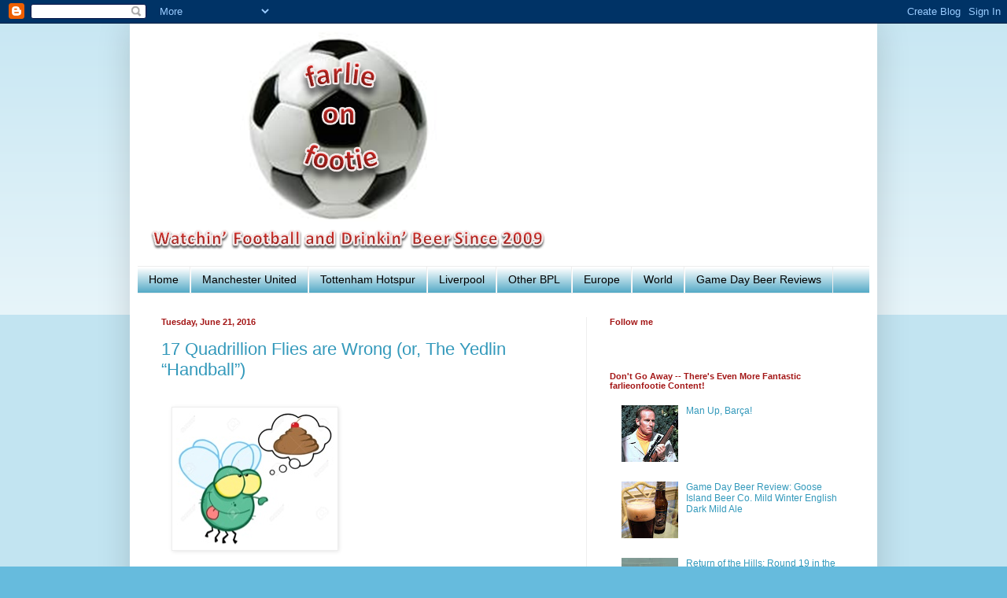

--- FILE ---
content_type: text/html; charset=UTF-8
request_url: https://farlieonfootie.blogspot.com/2016/
body_size: 23368
content:
<!DOCTYPE html>
<html class='v2' dir='ltr' lang='en'>
<head>
<link href='https://www.blogger.com/static/v1/widgets/335934321-css_bundle_v2.css' rel='stylesheet' type='text/css'/>
<meta content='width=1100' name='viewport'/>
<meta content='text/html; charset=UTF-8' http-equiv='Content-Type'/>
<meta content='blogger' name='generator'/>
<link href='https://farlieonfootie.blogspot.com/favicon.ico' rel='icon' type='image/x-icon'/>
<link href='http://farlieonfootie.blogspot.com/2016/' rel='canonical'/>
<link rel="alternate" type="application/atom+xml" title="farlieonfootie - Atom" href="https://farlieonfootie.blogspot.com/feeds/posts/default" />
<link rel="alternate" type="application/rss+xml" title="farlieonfootie - RSS" href="https://farlieonfootie.blogspot.com/feeds/posts/default?alt=rss" />
<link rel="service.post" type="application/atom+xml" title="farlieonfootie - Atom" href="https://www.blogger.com/feeds/2766329932594759389/posts/default" />
<!--Can't find substitution for tag [blog.ieCssRetrofitLinks]-->
<meta content='A blog about Manchester United, Barclay&#39;s Premier League, the Premier League, Manchester United, Tttenham Hotspur, Spurs, Craft Beer Reviews' name='description'/>
<meta content='http://farlieonfootie.blogspot.com/2016/' property='og:url'/>
<meta content='farlieonfootie' property='og:title'/>
<meta content='A blog about Manchester United, Barclay&#39;s Premier League, the Premier League, Manchester United, Tttenham Hotspur, Spurs, Craft Beer Reviews' property='og:description'/>
<title>farlieonfootie: 2016</title>
<style id='page-skin-1' type='text/css'><!--
/*
-----------------------------------------------
Blogger Template Style
Name:     Simple
Designer: Blogger
URL:      www.blogger.com
----------------------------------------------- */
/* Content
----------------------------------------------- */
body {
font: normal normal 12px Arial, Tahoma, Helvetica, FreeSans, sans-serif;
color: #222222;
background: #66bbdd none repeat scroll top left;
padding: 0 40px 40px 40px;
}
html body .region-inner {
min-width: 0;
max-width: 100%;
width: auto;
}
h2 {
font-size: 22px;
}
a:link {
text-decoration:none;
color: #3399bb;
}
a:visited {
text-decoration:none;
color: #3399bb;
}
a:hover {
text-decoration:underline;
color: #0938e5;
}
.body-fauxcolumn-outer .fauxcolumn-inner {
background: transparent url(https://resources.blogblog.com/blogblog/data/1kt/simple/body_gradient_tile_light.png) repeat scroll top left;
_background-image: none;
}
.body-fauxcolumn-outer .cap-top {
position: absolute;
z-index: 1;
height: 400px;
width: 100%;
}
.body-fauxcolumn-outer .cap-top .cap-left {
width: 100%;
background: transparent url(https://resources.blogblog.com/blogblog/data/1kt/simple/gradients_light.png) repeat-x scroll top left;
_background-image: none;
}
.content-outer {
-moz-box-shadow: 0 0 40px rgba(0, 0, 0, .15);
-webkit-box-shadow: 0 0 5px rgba(0, 0, 0, .15);
-goog-ms-box-shadow: 0 0 10px #333333;
box-shadow: 0 0 40px rgba(0, 0, 0, .15);
margin-bottom: 1px;
}
.content-inner {
padding: 10px 10px;
}
.content-inner {
background-color: #ffffff;
}
/* Header
----------------------------------------------- */
.header-outer {
background: transparent none repeat-x scroll 0 -400px;
_background-image: none;
}
.Header h1 {
font: normal normal 60px Arial, Tahoma, Helvetica, FreeSans, sans-serif;
color: #3399bb;
text-shadow: -1px -1px 1px rgba(0, 0, 0, .2);
}
.Header h1 a {
color: #3399bb;
}
.Header .description {
font-size: 140%;
color: #777777;
}
.header-inner .Header .titlewrapper {
padding: 22px 30px;
}
.header-inner .Header .descriptionwrapper {
padding: 0 30px;
}
/* Tabs
----------------------------------------------- */
.tabs-inner .section:first-child {
border-top: 1px solid #eeeeee;
}
.tabs-inner .section:first-child ul {
margin-top: -1px;
border-top: 1px solid #eeeeee;
border-left: 0 solid #eeeeee;
border-right: 0 solid #eeeeee;
}
.tabs-inner .widget ul {
background: #3399bb url(https://resources.blogblog.com/blogblog/data/1kt/simple/gradients_light.png) repeat-x scroll 0 -800px;
_background-image: none;
border-bottom: 1px solid #eeeeee;
margin-top: 0;
margin-left: -30px;
margin-right: -30px;
}
.tabs-inner .widget li a {
display: inline-block;
padding: .6em 1em;
font: normal normal 14px Arial, Tahoma, Helvetica, FreeSans, sans-serif;
color: #000000;
border-left: 1px solid #ffffff;
border-right: 1px solid #eeeeee;
}
.tabs-inner .widget li:first-child a {
border-left: none;
}
.tabs-inner .widget li.selected a, .tabs-inner .widget li a:hover {
color: #000000;
background-color: #a1ccdd;
text-decoration: none;
}
/* Columns
----------------------------------------------- */
.main-outer {
border-top: 0 solid #eeeeee;
}
.fauxcolumn-left-outer .fauxcolumn-inner {
border-right: 1px solid #eeeeee;
}
.fauxcolumn-right-outer .fauxcolumn-inner {
border-left: 1px solid #eeeeee;
}
/* Headings
----------------------------------------------- */
div.widget > h2,
div.widget h2.title {
margin: 0 0 1em 0;
font: normal bold 11px 'Trebuchet MS', Trebuchet, sans-serif;
color: #a31515;
}
/* Widgets
----------------------------------------------- */
.widget .zippy {
color: #2288bb;
text-shadow: 2px 2px 1px rgba(0, 0, 0, .1);
}
.widget .popular-posts ul {
list-style: none;
}
/* Posts
----------------------------------------------- */
h2.date-header {
font: normal bold 11px Arial, Tahoma, Helvetica, FreeSans, sans-serif;
}
.date-header span {
background-color: #ffffff;
color: #a31515;
padding: inherit;
letter-spacing: inherit;
margin: inherit;
}
.main-inner {
padding-top: 30px;
padding-bottom: 30px;
}
.main-inner .column-center-inner {
padding: 0 15px;
}
.main-inner .column-center-inner .section {
margin: 0 15px;
}
.post {
margin: 0 0 25px 0;
}
h3.post-title, .comments h4 {
font: normal normal 22px 'Trebuchet MS', Trebuchet, sans-serif;
margin: .75em 0 0;
}
.post-body {
font-size: 110%;
line-height: 1.4;
position: relative;
}
.post-body img, .post-body .tr-caption-container, .Profile img, .Image img,
.BlogList .item-thumbnail img {
padding: 2px;
background: #ffffff;
border: 1px solid #eeeeee;
-moz-box-shadow: 1px 1px 5px rgba(0, 0, 0, .1);
-webkit-box-shadow: 1px 1px 5px rgba(0, 0, 0, .1);
box-shadow: 1px 1px 5px rgba(0, 0, 0, .1);
}
.post-body img, .post-body .tr-caption-container {
padding: 5px;
}
.post-body .tr-caption-container {
color: #222222;
}
.post-body .tr-caption-container img {
padding: 0;
background: transparent;
border: none;
-moz-box-shadow: 0 0 0 rgba(0, 0, 0, .1);
-webkit-box-shadow: 0 0 0 rgba(0, 0, 0, .1);
box-shadow: 0 0 0 rgba(0, 0, 0, .1);
}
.post-header {
margin: 0 0 1.5em;
line-height: 1.6;
font-size: 90%;
}
.post-footer {
margin: 20px -2px 0;
padding: 5px 10px;
color: #000000;
background-color: #f9f9f9;
border-bottom: 1px solid #2288bb;
line-height: 1.6;
font-size: 90%;
}
#comments .comment-author {
padding-top: 1.5em;
border-top: 1px solid #eeeeee;
background-position: 0 1.5em;
}
#comments .comment-author:first-child {
padding-top: 0;
border-top: none;
}
.avatar-image-container {
margin: .2em 0 0;
}
#comments .avatar-image-container img {
border: 1px solid #eeeeee;
}
/* Comments
----------------------------------------------- */
.comments .comments-content .icon.blog-author {
background-repeat: no-repeat;
background-image: url([data-uri]);
}
.comments .comments-content .loadmore a {
border-top: 1px solid #2288bb;
border-bottom: 1px solid #2288bb;
}
.comments .comment-thread.inline-thread {
background-color: #f9f9f9;
}
.comments .continue {
border-top: 2px solid #2288bb;
}
/* Accents
---------------------------------------------- */
.section-columns td.columns-cell {
border-left: 1px solid #eeeeee;
}
.blog-pager {
background: transparent none no-repeat scroll top center;
}
.blog-pager-older-link, .home-link,
.blog-pager-newer-link {
background-color: #ffffff;
padding: 5px;
}
.footer-outer {
border-top: 0 dashed #bbbbbb;
}
/* Mobile
----------------------------------------------- */
body.mobile  {
background-size: auto;
}
.mobile .body-fauxcolumn-outer {
background: transparent none repeat scroll top left;
}
.mobile .body-fauxcolumn-outer .cap-top {
background-size: 100% auto;
}
.mobile .content-outer {
-webkit-box-shadow: 0 0 3px rgba(0, 0, 0, .15);
box-shadow: 0 0 3px rgba(0, 0, 0, .15);
}
.mobile .tabs-inner .widget ul {
margin-left: 0;
margin-right: 0;
}
.mobile .post {
margin: 0;
}
.mobile .main-inner .column-center-inner .section {
margin: 0;
}
.mobile .date-header span {
padding: 0.1em 10px;
margin: 0 -10px;
}
.mobile h3.post-title {
margin: 0;
}
.mobile .blog-pager {
background: transparent none no-repeat scroll top center;
}
.mobile .footer-outer {
border-top: none;
}
.mobile .main-inner, .mobile .footer-inner {
background-color: #ffffff;
}
.mobile-index-contents {
color: #222222;
}
.mobile-link-button {
background-color: #3399bb;
}
.mobile-link-button a:link, .mobile-link-button a:visited {
color: #ffffff;
}
.mobile .tabs-inner .section:first-child {
border-top: none;
}
.mobile .tabs-inner .PageList .widget-content {
background-color: #a1ccdd;
color: #000000;
border-top: 1px solid #eeeeee;
border-bottom: 1px solid #eeeeee;
}
.mobile .tabs-inner .PageList .widget-content .pagelist-arrow {
border-left: 1px solid #eeeeee;
}

--></style>
<style id='template-skin-1' type='text/css'><!--
body {
min-width: 950px;
}
.content-outer, .content-fauxcolumn-outer, .region-inner {
min-width: 950px;
max-width: 950px;
_width: 950px;
}
.main-inner .columns {
padding-left: 0px;
padding-right: 360px;
}
.main-inner .fauxcolumn-center-outer {
left: 0px;
right: 360px;
/* IE6 does not respect left and right together */
_width: expression(this.parentNode.offsetWidth -
parseInt("0px") -
parseInt("360px") + 'px');
}
.main-inner .fauxcolumn-left-outer {
width: 0px;
}
.main-inner .fauxcolumn-right-outer {
width: 360px;
}
.main-inner .column-left-outer {
width: 0px;
right: 100%;
margin-left: -0px;
}
.main-inner .column-right-outer {
width: 360px;
margin-right: -360px;
}
#layout {
min-width: 0;
}
#layout .content-outer {
min-width: 0;
width: 800px;
}
#layout .region-inner {
min-width: 0;
width: auto;
}
body#layout div.add_widget {
padding: 8px;
}
body#layout div.add_widget a {
margin-left: 32px;
}
--></style>
<link href='https://www.blogger.com/dyn-css/authorization.css?targetBlogID=2766329932594759389&amp;zx=550f0ee5-895b-476b-ba29-545e87a3d171' media='none' onload='if(media!=&#39;all&#39;)media=&#39;all&#39;' rel='stylesheet'/><noscript><link href='https://www.blogger.com/dyn-css/authorization.css?targetBlogID=2766329932594759389&amp;zx=550f0ee5-895b-476b-ba29-545e87a3d171' rel='stylesheet'/></noscript>
<meta name='google-adsense-platform-account' content='ca-host-pub-1556223355139109'/>
<meta name='google-adsense-platform-domain' content='blogspot.com'/>

<!-- data-ad-client=ca-pub-6441539599774793 -->

</head>
<body class='loading variant-pale'>
<div class='navbar section' id='navbar' name='Navbar'><div class='widget Navbar' data-version='1' id='Navbar1'><script type="text/javascript">
    function setAttributeOnload(object, attribute, val) {
      if(window.addEventListener) {
        window.addEventListener('load',
          function(){ object[attribute] = val; }, false);
      } else {
        window.attachEvent('onload', function(){ object[attribute] = val; });
      }
    }
  </script>
<div id="navbar-iframe-container"></div>
<script type="text/javascript" src="https://apis.google.com/js/platform.js"></script>
<script type="text/javascript">
      gapi.load("gapi.iframes:gapi.iframes.style.bubble", function() {
        if (gapi.iframes && gapi.iframes.getContext) {
          gapi.iframes.getContext().openChild({
              url: 'https://www.blogger.com/navbar/2766329932594759389?origin\x3dhttps://farlieonfootie.blogspot.com',
              where: document.getElementById("navbar-iframe-container"),
              id: "navbar-iframe"
          });
        }
      });
    </script><script type="text/javascript">
(function() {
var script = document.createElement('script');
script.type = 'text/javascript';
script.src = '//pagead2.googlesyndication.com/pagead/js/google_top_exp.js';
var head = document.getElementsByTagName('head')[0];
if (head) {
head.appendChild(script);
}})();
</script>
</div></div>
<div class='body-fauxcolumns'>
<div class='fauxcolumn-outer body-fauxcolumn-outer'>
<div class='cap-top'>
<div class='cap-left'></div>
<div class='cap-right'></div>
</div>
<div class='fauxborder-left'>
<div class='fauxborder-right'></div>
<div class='fauxcolumn-inner'>
</div>
</div>
<div class='cap-bottom'>
<div class='cap-left'></div>
<div class='cap-right'></div>
</div>
</div>
</div>
<div class='content'>
<div class='content-fauxcolumns'>
<div class='fauxcolumn-outer content-fauxcolumn-outer'>
<div class='cap-top'>
<div class='cap-left'></div>
<div class='cap-right'></div>
</div>
<div class='fauxborder-left'>
<div class='fauxborder-right'></div>
<div class='fauxcolumn-inner'>
</div>
</div>
<div class='cap-bottom'>
<div class='cap-left'></div>
<div class='cap-right'></div>
</div>
</div>
</div>
<div class='content-outer'>
<div class='content-cap-top cap-top'>
<div class='cap-left'></div>
<div class='cap-right'></div>
</div>
<div class='fauxborder-left content-fauxborder-left'>
<div class='fauxborder-right content-fauxborder-right'></div>
<div class='content-inner'>
<header>
<div class='header-outer'>
<div class='header-cap-top cap-top'>
<div class='cap-left'></div>
<div class='cap-right'></div>
</div>
<div class='fauxborder-left header-fauxborder-left'>
<div class='fauxborder-right header-fauxborder-right'></div>
<div class='region-inner header-inner'>
<div class='header section' id='header' name='Header'><div class='widget Header' data-version='1' id='Header1'>
<div id='header-inner'>
<a href='https://farlieonfootie.blogspot.com/' style='display: block'>
<img alt='farlieonfootie' height='298px; ' id='Header1_headerimg' src='https://blogger.googleusercontent.com/img/b/R29vZ2xl/AVvXsEhbUoQD0JIecxRrARofgC8Hc87ZCOMOCWCJcrIJdPmmJkYorHHb8I2EoPtIf66dCj_trnhMygzCnxzx3M3dHrxogt2DJuhPKSkFf9TxJZC1YHhDPyC6c4MUVFntIC9204Jpc_DM79w9z7pE/s1600/fonflogo+Final+Nov+2011.png' style='display: block' width='535px; '/>
</a>
</div>
</div></div>
</div>
</div>
<div class='header-cap-bottom cap-bottom'>
<div class='cap-left'></div>
<div class='cap-right'></div>
</div>
</div>
</header>
<div class='tabs-outer'>
<div class='tabs-cap-top cap-top'>
<div class='cap-left'></div>
<div class='cap-right'></div>
</div>
<div class='fauxborder-left tabs-fauxborder-left'>
<div class='fauxborder-right tabs-fauxborder-right'></div>
<div class='region-inner tabs-inner'>
<div class='tabs section' id='crosscol' name='Cross-Column'><div class='widget PageList' data-version='1' id='PageList1'>
<h2>Pages</h2>
<div class='widget-content'>
<ul>
<li>
<a href='https://farlieonfootie.blogspot.com/'>Home</a>
</li>
<li>
<a href='https://farlieonfootie.blogspot.com/p/manchester-united.html'>Manchester United</a>
</li>
<li>
<a href='https://farlieonfootie.blogspot.com/p/tottenham-hotspur.html'>Tottenham Hotspur</a>
</li>
<li>
<a href='https://farlieonfootie.blogspot.com/p/liverpool.html'>Liverpool</a>
</li>
<li>
<a href='https://farlieonfootie.blogspot.com/p/other-bpl.html'>Other BPL</a>
</li>
<li>
<a href='https://farlieonfootie.blogspot.com/p/europe.html'>Europe</a>
</li>
<li>
<a href='https://farlieonfootie.blogspot.com/p/world.html'>World</a>
</li>
<li>
<a href='https://farlieonfootie.blogspot.com/p/game-day-beer-reviews.html'>Game Day Beer Reviews</a>
</li>
</ul>
<div class='clear'></div>
</div>
</div></div>
<div class='tabs no-items section' id='crosscol-overflow' name='Cross-Column 2'></div>
</div>
</div>
<div class='tabs-cap-bottom cap-bottom'>
<div class='cap-left'></div>
<div class='cap-right'></div>
</div>
</div>
<div class='main-outer'>
<div class='main-cap-top cap-top'>
<div class='cap-left'></div>
<div class='cap-right'></div>
</div>
<div class='fauxborder-left main-fauxborder-left'>
<div class='fauxborder-right main-fauxborder-right'></div>
<div class='region-inner main-inner'>
<div class='columns fauxcolumns'>
<div class='fauxcolumn-outer fauxcolumn-center-outer'>
<div class='cap-top'>
<div class='cap-left'></div>
<div class='cap-right'></div>
</div>
<div class='fauxborder-left'>
<div class='fauxborder-right'></div>
<div class='fauxcolumn-inner'>
</div>
</div>
<div class='cap-bottom'>
<div class='cap-left'></div>
<div class='cap-right'></div>
</div>
</div>
<div class='fauxcolumn-outer fauxcolumn-left-outer'>
<div class='cap-top'>
<div class='cap-left'></div>
<div class='cap-right'></div>
</div>
<div class='fauxborder-left'>
<div class='fauxborder-right'></div>
<div class='fauxcolumn-inner'>
</div>
</div>
<div class='cap-bottom'>
<div class='cap-left'></div>
<div class='cap-right'></div>
</div>
</div>
<div class='fauxcolumn-outer fauxcolumn-right-outer'>
<div class='cap-top'>
<div class='cap-left'></div>
<div class='cap-right'></div>
</div>
<div class='fauxborder-left'>
<div class='fauxborder-right'></div>
<div class='fauxcolumn-inner'>
</div>
</div>
<div class='cap-bottom'>
<div class='cap-left'></div>
<div class='cap-right'></div>
</div>
</div>
<!-- corrects IE6 width calculation -->
<div class='columns-inner'>
<div class='column-center-outer'>
<div class='column-center-inner'>
<div class='main section' id='main' name='Main'><div class='widget Blog' data-version='1' id='Blog1'>
<div class='blog-posts hfeed'>

          <div class="date-outer">
        
<h2 class='date-header'><span>Tuesday, June 21, 2016</span></h2>

          <div class="date-posts">
        
<div class='post-outer'>
<div class='post hentry uncustomized-post-template' itemprop='blogPost' itemscope='itemscope' itemtype='http://schema.org/BlogPosting'>
<meta content='https://blogger.googleusercontent.com/img/b/R29vZ2xl/AVvXsEhKacGl47LTrMVXB4B-b2Ivt2vjER_1KS2p0k9qkSLajODPeH-y_Jpfh1KDohyphenhyphenrOe8pZj04sHsCzwBK_zHS1Fu5oZYQlijeq4Tuygskg9a4F-1xl_5n6OJbEM_1_Tjb66dvHRUczxm1zqoL/s640/blogger-image-1961686589.jpg' itemprop='image_url'/>
<meta content='2766329932594759389' itemprop='blogId'/>
<meta content='607475440919636590' itemprop='postId'/>
<a name='607475440919636590'></a>
<h3 class='post-title entry-title' itemprop='name'>
<a href='https://farlieonfootie.blogspot.com/2016/06/17-quadrillion-flies-are-wrong-or.html'>17 Quadrillion Flies are Wrong (or, The Yedlin &#8220;Handball&#8221;)</a>
</h3>
<div class='post-header'>
<div class='post-header-line-1'></div>
</div>
<div class='post-body entry-content' id='post-body-607475440919636590' itemprop='articleBody'>
<div class="MsoNoSpacing" style="margin: 0in 0in 0pt;">
<br></div>
<div class="separator" style="clear: both;">
<a href="https://blogger.googleusercontent.com/img/b/R29vZ2xl/AVvXsEhKacGl47LTrMVXB4B-b2Ivt2vjER_1KS2p0k9qkSLajODPeH-y_Jpfh1KDohyphenhyphenrOe8pZj04sHsCzwBK_zHS1Fu5oZYQlijeq4Tuygskg9a4F-1xl_5n6OJbEM_1_Tjb66dvHRUczxm1zqoL/s640/blogger-image-1961686589.jpg" imageanchor="1" style="margin-left: 1em; margin-right: 1em;"><img border="0" src="https://blogger.googleusercontent.com/img/b/R29vZ2xl/AVvXsEhKacGl47LTrMVXB4B-b2Ivt2vjER_1KS2p0k9qkSLajODPeH-y_Jpfh1KDohyphenhyphenrOe8pZj04sHsCzwBK_zHS1Fu5oZYQlijeq4Tuygskg9a4F-1xl_5n6OJbEM_1_Tjb66dvHRUczxm1zqoL/s640/blogger-image-1961686589.jpg"></a></div>
<br>
<div class="MsoNoSpacing" style="margin: 0in 0in 0pt;">
<span style="-webkit-text-size-adjust: auto; background-color: rgba(255, 255, 255, 0);"><br>
</span></div>
<div class="MsoNoSpacing" style="margin: 0in 0in 0pt; text-align: justify;">
<span style="-webkit-text-size-adjust: auto; background-color: rgba(255, 255, 255, 0);"><i><strong><span style="font-size: x-large;">S</span></strong>cott returns with his scatalogical sense of humor. Literally. But this time he may actually have a point:</i></span></div>
<div class="MsoNoSpacing" style="margin: 0in 0in 0pt;">
<span style="background-color: rgba(255, 255, 255, 0); font-family: &quot;helvetica neue light&quot; , , &quot;helvetica&quot; , &quot;arial&quot; , sans-serif;"><br>
</span><span style="background-color: rgba(255, 255, 255, 0); font-family: &quot;helvetica neue light&quot; , , &quot;helvetica&quot; , &quot;arial&quot; , sans-serif;"></span>&#160;</div>
<div class="MsoNoSpacing" style="margin: 0in 0in 0pt; text-align: justify;">
<span style="background-color: rgba(255, 255, 255, 0); font-family: &quot;helvetica neue light&quot; , , &quot;helvetica&quot; , &quot;arial&quot; , sans-serif;">The first part of the title is, of course, a reference to the popular joke as to why you should eat feces &#8211; because clearly the world&#8217;s population of flies can&#8217;t be wrong about its nutritional and gustatory value.&#160; An ironic aphorism if there ever was one, the joke, nevertheless, perfectly describes the general population&#8217;s (<i>homo sapiens</i>, not <i>diptera</i>) understanding and attitude toward the handball rule in soccer.&#160; The second part of the title offers an excellent opportunity to illustrate my point and vent years of frustration with refs, players, coaches, fans and soccer parents &#8212; collectively &#8220;Nitwits&#8221; &#8212; who not only misunderstand the rule but also perpetuate and exacerbate myths that gain increasing credibility in some nightmarish version of the telephone game.&#160; Where to start?</span></div>
<div class="MsoNoSpacing" style="margin: 0in 0in 0pt; text-align: justify;">
<o:p style="-webkit-text-size-adjust: auto; background-color: rgba(255, 255, 255, 0);">&#160;</o:p></div>
<div class="MsoNoSpacing" style="margin: 0in 0in 0pt; text-align: justify;">
<span style="-webkit-text-size-adjust: auto; background-color: rgba(255, 255, 255, 0);">Perhaps with the official IFAB/FIFA Laws of the Game - Law 12 addresses handling the ball by stating, in relevant part:<o:p></o:p></span></div>
<div class="MsoNoSpacing" style="margin: 0in 0in 0pt; text-align: justify;">
<o:p style="-webkit-text-size-adjust: auto; background-color: rgba(255, 255, 255, 0);">&#160;</o:p></div>
<div class="MsoNormal" style="margin: 0in 0in 0pt; text-align: justify; text-indent: 0px;">
<span style="-webkit-text-size-adjust: auto; background-color: rgba(255, 255, 255, 0);">Handling the ball involves a deliberate act of a player making contact with the<o:p></o:p></span></div>
<div class="MsoNormal" style="margin: 0in 0in 0pt; text-align: justify; text-indent: 0px;">
<span style="-webkit-text-size-adjust: auto; background-color: rgba(255, 255, 255, 0);">ball with the hand or arm.</span><br>
<span style="-webkit-text-size-adjust: auto; background-color: rgba(255, 255, 255, 0);"><o:p></o:p></span>&#160;</div>
<div class="MsoNormal" style="margin: 0in 0in 0pt; text-align: justify; text-indent: 0px;">
<span style="-webkit-text-size-adjust: auto; background-color: rgba(255, 255, 255, 0);"></span><br>
<span style="-webkit-text-size-adjust: auto; background-color: rgba(255, 255, 255, 0);">The following must be considered:<o:p></o:p></span></div>
<div class="MsoNormal" style="margin: 0in 0in 0pt 0.5in; text-align: justify; text-indent: 0px;">
<span style="-webkit-text-size-adjust: auto; background-color: rgba(255, 255, 255, 0);">&#8226;&#160; the movement of the hand towards the ball (not the ball towards the hand)<o:p></o:p></span></div>
<div class="MsoNormal" style="margin: 0in 0in 0pt 0.5in; text-align: justify; text-indent: 0px;">
<span style="-webkit-text-size-adjust: auto; background-color: rgba(255, 255, 255, 0);">&#8226;&#160; the distance between the opponent and the ball (unexpected ball)<o:p></o:p></span></div>
<div class="MsoNormal" style="margin: 0in 0in 0pt 0.5in; text-align: justify; text-indent: 0px;">
<span style="-webkit-text-size-adjust: auto; background-color: rgba(255, 255, 255, 0);">&#8226;&#160; the position of the hand does not necessarily mean that there is an infringement<o:p></o:p></span></div>
<div class="MsoNormal" style="margin: 0in 0in 0pt; text-align: justify;">
<o:p style="-webkit-text-size-adjust: auto; background-color: rgba(255, 255, 255, 0);">&#160;</o:p></div>
<div class="MsoNormal" style="margin: 0in 0in 0pt; text-align: justify;">
<span style="-webkit-text-size-adjust: auto; background-color: rgba(255, 255, 255, 0);">The key word is &#8220;DELIBERATE!&quot; &#160;In all the Laws of the Game, it is the only infraction that must be deliberate.&#160;&#160; By way of interpretation, for the aforementioned Nitwits, that means that just because the ball hits a hand or arm, it is not necessarily a handball foul.&#160; The contact must be intentional in order to be a foul.&#160; To emphasize, it doesn&#8217;t matter how advantageous it was for me that it hit my arm or hand, if I didn&#8217;t do it deliberately then it is not a foul.&#160; &#8220;But it prevented a shot on goal!&#8221;&#160; Doesn&#8217;t matter if it wasn&#8217;t deliberate.&#160; &#8220;But it prevented a cross into the box!&#8221;&#160; Doesn&#8217;t matter if it wasn&#8217;t deliberate.<o:p></o:p></span></div>
<div class="MsoNormal" style="margin: 0in 0in 0pt; text-align: justify;">
<o:p style="-webkit-text-size-adjust: auto; background-color: rgba(255, 255, 255, 0);">&#160;</o:p></div>
<div class="MsoNormal" style="margin: 0in 0in 0pt; text-align: justify;">
<span style="-webkit-text-size-adjust: auto; background-color: rgba(255, 255, 255, 0);">So, how do we know if the handling was deliberate?&#160; Unfortunately, only the player him/herself knows for certain, but the Laws offer some helpful tips for consideration.&#160; The first two considerations are obvious and logical.&#160; The direction my hand is moving and the distance it is from the ball when it is struck are good clues as to my intent.&#160; Where I start to froth at the mouth a bit is that last little nugget of help which has been bastardized repeatedly and beyond recognition.&#160; Here we go&#8230;<o:p></o:p></span></div>
<div class="MsoNormal" style="margin: 0in 0in 0pt; text-align: justify;">
<o:p style="-webkit-text-size-adjust: auto; background-color: rgba(255, 255, 255, 0);">&#160;</o:p></div>
<div class="MsoNormal" style="margin: 0in 0in 0pt; text-align: justify;">
<span style="-webkit-text-size-adjust: auto; background-color: rgba(255, 255, 255, 0);"></span><br>
</div>
<div style='clear: both;'></div>
</div>
<div class='jump-link'>
<a href='https://farlieonfootie.blogspot.com/2016/06/17-quadrillion-flies-are-wrong-or.html#more' title='17 Quadrillion Flies are Wrong (or, The Yedlin “Handball”)'>Continue Reading &#187;</a>
</div>
<div class='post-footer'>
<div class='post-footer-line post-footer-line-1'>
<span class='post-author vcard'>
Posted by
<span class='fn' itemprop='author' itemscope='itemscope' itemtype='http://schema.org/Person'>
<meta content='https://www.blogger.com/profile/12346900092212686055' itemprop='url'/>
<a class='g-profile' href='https://www.blogger.com/profile/12346900092212686055' rel='author' title='author profile'>
<span itemprop='name'>farlieonfootie</span>
</a>
</span>
</span>
<span class='post-timestamp'>
at
<meta content='http://farlieonfootie.blogspot.com/2016/06/17-quadrillion-flies-are-wrong-or.html' itemprop='url'/>
<a class='timestamp-link' href='https://farlieonfootie.blogspot.com/2016/06/17-quadrillion-flies-are-wrong-or.html' rel='bookmark' title='permanent link'><abbr class='published' itemprop='datePublished' title='2016-06-21T07:32:00-04:00'>Tuesday, June 21, 2016</abbr></a>
</span>
<span class='post-comment-link'>
<a class='comment-link' href='https://farlieonfootie.blogspot.com/2016/06/17-quadrillion-flies-are-wrong-or.html#comment-form' onclick=''>
No comments:
  </a>
</span>
<span class='post-icons'>
<span class='item-action'>
<a href='https://www.blogger.com/email-post/2766329932594759389/607475440919636590' title='Email Post'>
<img alt='' class='icon-action' height='13' src='https://resources.blogblog.com/img/icon18_email.gif' width='18'/>
</a>
</span>
<span class='item-control blog-admin pid-354981141'>
<a href='https://www.blogger.com/post-edit.g?blogID=2766329932594759389&postID=607475440919636590&from=pencil' title='Edit Post'>
<img alt='' class='icon-action' height='18' src='https://resources.blogblog.com/img/icon18_edit_allbkg.gif' width='18'/>
</a>
</span>
</span>
<div class='post-share-buttons goog-inline-block'>
<a class='goog-inline-block share-button sb-email' href='https://www.blogger.com/share-post.g?blogID=2766329932594759389&postID=607475440919636590&target=email' target='_blank' title='Email This'><span class='share-button-link-text'>Email This</span></a><a class='goog-inline-block share-button sb-blog' href='https://www.blogger.com/share-post.g?blogID=2766329932594759389&postID=607475440919636590&target=blog' onclick='window.open(this.href, "_blank", "height=270,width=475"); return false;' target='_blank' title='BlogThis!'><span class='share-button-link-text'>BlogThis!</span></a><a class='goog-inline-block share-button sb-twitter' href='https://www.blogger.com/share-post.g?blogID=2766329932594759389&postID=607475440919636590&target=twitter' target='_blank' title='Share to X'><span class='share-button-link-text'>Share to X</span></a><a class='goog-inline-block share-button sb-facebook' href='https://www.blogger.com/share-post.g?blogID=2766329932594759389&postID=607475440919636590&target=facebook' onclick='window.open(this.href, "_blank", "height=430,width=640"); return false;' target='_blank' title='Share to Facebook'><span class='share-button-link-text'>Share to Facebook</span></a><a class='goog-inline-block share-button sb-pinterest' href='https://www.blogger.com/share-post.g?blogID=2766329932594759389&postID=607475440919636590&target=pinterest' target='_blank' title='Share to Pinterest'><span class='share-button-link-text'>Share to Pinterest</span></a>
</div>
</div>
<div class='post-footer-line post-footer-line-2'>
<span class='post-labels'>
Labels:
<a href='https://farlieonfootie.blogspot.com/search/label/Copa%20America' rel='tag'>Copa America</a>,
<a href='https://farlieonfootie.blogspot.com/search/label/DeAndre%20Yedlin' rel='tag'>DeAndre Yedlin</a>,
<a href='https://farlieonfootie.blogspot.com/search/label/FIFA' rel='tag'>FIFA</a>,
<a href='https://farlieonfootie.blogspot.com/search/label/handball' rel='tag'>handball</a>,
<a href='https://farlieonfootie.blogspot.com/search/label/USMNT' rel='tag'>USMNT</a>
</span>
</div>
<div class='post-footer-line post-footer-line-3'>
<span class='post-location'>
</span>
</div>
</div>
</div>
</div>

          </div></div>
        

          <div class="date-outer">
        
<h2 class='date-header'><span>Friday, May 27, 2016</span></h2>

          <div class="date-posts">
        
<div class='post-outer'>
<div class='post hentry uncustomized-post-template' itemprop='blogPost' itemscope='itemscope' itemtype='http://schema.org/BlogPosting'>
<meta content='http://farm3.static.flickr.com/2516/4275263290_259f1a8d99.jpg' itemprop='image_url'/>
<meta content='2766329932594759389' itemprop='blogId'/>
<meta content='4200389875815297483' itemprop='postId'/>
<a name='4200389875815297483'></a>
<h3 class='post-title entry-title' itemprop='name'>
<a href='https://farlieonfootie.blogspot.com/2016/05/liverpool-end-of-season-review.html'>Liverpool End of Season Review</a>
</h3>
<div class='post-header'>
<div class='post-header-line-1'></div>
</div>
<div class='post-body entry-content' id='post-body-4200389875815297483' itemprop='articleBody'>
<table cellpading="0" cellspacing="0" style="font-size: 11px;"><tbody>
<tr><td colspan="2"><a href="http://farm3.static.flickr.com/2516/4275263290_e8e5fab235_o.jpg" target="_blank"><img height="320" src="https://lh3.googleusercontent.com/blogger_img_proxy/AEn0k_tCK7xnLE_8dJeao-NIZ_BpO_Rg_wqqDhjRjCEdFe7goYOUjlDkoxelWqfHhXVdOd8AbH9wK_3OQu1eRWrvf3uAYP-14bzp_1u5r1Bhm0EmNaBv8ZFchaQ8MytFIDop5GA=s0-d" style="border: 1px solid rgb(204, 204, 204);" width="240"></a></td></tr>
<tr><td>photo by <a href="http://www.flickr.com/photos/13763109@N00/4275263290" target="_blank">mcclave</a></td><td align="right">via <a href="http://www.photoree.com/" target="_blank">PhotoRee</a></td></tr>
</tbody></table>
<br>
<div class="MsoNormal" style="margin: 0in 0in 0pt; text-align: justify;">
<span style="font-family: &quot;arial&quot; , &quot;sans-serif&quot;; font-size: 12pt;"><em><strong><span style="font-size: x-large;">C</span></strong>orrespondent Scott is back from a short break</em>:</span></div>
<div class="MsoNormal" style="margin: 0in 0in 0pt; text-align: justify;">
<span style="font-family: &quot;arial&quot; , &quot;sans-serif&quot;; font-size: 12pt;"></span>&#160;</div>
<div class="MsoNormal" style="margin: 0in 0in 0pt; text-align: justify;">
<span style="font-family: &quot;arial&quot; , &quot;sans-serif&quot;; font-size: 12pt;">Well, I suppose after a lengthy pause, and given that the season has ended, a review of sorts is in order. But first, as you faithful readers have no doubt ascertained, Farlieonfootie experienced a down-sizing in the writing and editorial department.&#160; Said downsizing was not done via fiat on a per capita basis, but rather voluntarily on a personal production volume basis. In other words, the Boss Man and Correspondent Ed are resting on their literary laurels. <o:p></o:p></span></div>
<div style="text-align: justify;">
</div>
<div class="MsoNormal" style="margin: 0in 0in 0pt; text-align: justify;">
<span style="font-family: &quot;arial&quot; , &quot;sans-serif&quot;; font-size: 12pt;"><o:p>&#160;</o:p></span></div>
<div class="MsoNormal" style="margin: 0in 0in 0pt; text-align: justify;">
<span style="font-family: &quot;arial&quot; , &quot;sans-serif&quot;; font-size: 12pt;">Yet this sporadic contributor remains hopeful they will both emerge from their hibernation given recent developments at their respective teams. First, despite the last gasp/collapse, Spurs won a Champions League spot and Correspondent Ed must be optimistic of a more sustained title challenge next year. Plus he can watch nearly all the Tottenham players play for England this summer in Euro 2016. As for the Boss Man (I have firmly adopted Ed&#39;s monicker), Champs League may have just eluded his Red Devils but he can take heart that Beelzebub incarnate (AKA Jose Mourinho) will be arriving at Old Trafford to unleash his slash and burn form of team building. <o:p></o:p></span></div>
<div style="text-align: justify;">
</div>
<div class="MsoNormal" style="margin: 0in 0in 0pt; text-align: justify;">
<span style="font-family: &quot;arial&quot; , &quot;sans-serif&quot;; font-size: 12pt;"><o:p>&#160;</o:p></span></div>
<div class="MsoNormal" style="margin: 0in 0in 0pt; text-align: justify;">
<span style="font-family: &quot;arial&quot; , &quot;sans-serif&quot;; font-size: 12pt;">C</span><span style="font-family: &quot;arial&quot; , &quot;sans-serif&quot;; font-size: 12pt;">ome on back, comrades. Leicester may be champions and Villa may have gone down, but Liverpool are still mid-table. <o:p></o:p></span></div>
<div style="text-align: justify;">
</div>
<div class="MsoNormal" style="margin: 0in 0in 0pt; text-align: justify;">
<span style="font-family: &quot;arial&quot; , &quot;sans-serif&quot;; font-size: 12pt;"><o:p>&#160;</o:p></span></div>
<div style="text-align: justify;">
<span style="font-family: &quot;arial&quot; , &quot;sans-serif&quot;; font-size: 12pt;">Which brings me to my topic - how can it be, I was recently asked, that Liverpool are so happy and optimistic when they finished about the same spot as they did last year under the new Celtic coach, and lost two cup finals?&#160; Well, I suppose getting to 2 cup finals was sort of an achievement. But, more importantly, the discerning aficionado can see the style of play that Klopp is instilling and can see that the players move with more purpose and intensity. It isn&#39;t just the gangenpress; it is the work rate all over the field, both with and without the ball. <o:p></o:p></span></div>
<div style="text-align: justify;">
</div>
<div class="MsoNormal" style="margin: 0in 0in 0pt; text-align: justify;">
<span style="font-family: &quot;arial&quot; , &quot;sans-serif&quot;; font-size: 12pt;"></span>&#160;</div>
<div class="MsoNormal" style="margin: 0in 0in 0pt; text-align: justify;">
<span style="font-family: &quot;arial&quot; , &quot;sans-serif&quot;; font-size: 12pt;">What I have enjoyed most this year is the resurgence of players who were deemed to have been failures. Notably, both Dejan Lovren and Adam Lallana have found a new gear under the German coach. In fact, most every player except the poor Christian Benteke has excelled under Klopp. The Belgian is too much of a talent to be hidden under a bushel and only brought out for Cup matches so one hopes Jurgen will find a place for him or let him go to shine in the right system. <o:p></o:p></span></div>
<div style="text-align: justify;">
</div>
<div class="MsoNormal" style="margin: 0in 0in 0pt; text-align: justify;">
<span style="font-family: &quot;arial&quot; , &quot;sans-serif&quot;; font-size: 12pt;"><o:p>&#160;</o:p></span></div>
<div class="MsoNormal" style="margin: 0in 0in 0pt; text-align: justify;">
<span style="font-family: &quot;arial&quot; , &quot;sans-serif&quot;; font-size: 12pt;"></span></div>
<div style='clear: both;'></div>
</div>
<div class='jump-link'>
<a href='https://farlieonfootie.blogspot.com/2016/05/liverpool-end-of-season-review.html#more' title='Liverpool End of Season Review'>Continue Reading &#187;</a>
</div>
<div class='post-footer'>
<div class='post-footer-line post-footer-line-1'>
<span class='post-author vcard'>
Posted by
<span class='fn' itemprop='author' itemscope='itemscope' itemtype='http://schema.org/Person'>
<meta content='https://www.blogger.com/profile/12346900092212686055' itemprop='url'/>
<a class='g-profile' href='https://www.blogger.com/profile/12346900092212686055' rel='author' title='author profile'>
<span itemprop='name'>farlieonfootie</span>
</a>
</span>
</span>
<span class='post-timestamp'>
at
<meta content='http://farlieonfootie.blogspot.com/2016/05/liverpool-end-of-season-review.html' itemprop='url'/>
<a class='timestamp-link' href='https://farlieonfootie.blogspot.com/2016/05/liverpool-end-of-season-review.html' rel='bookmark' title='permanent link'><abbr class='published' itemprop='datePublished' title='2016-05-27T15:26:00-04:00'>Friday, May 27, 2016</abbr></a>
</span>
<span class='post-comment-link'>
<a class='comment-link' href='https://farlieonfootie.blogspot.com/2016/05/liverpool-end-of-season-review.html#comment-form' onclick=''>
No comments:
  </a>
</span>
<span class='post-icons'>
<span class='item-action'>
<a href='https://www.blogger.com/email-post/2766329932594759389/4200389875815297483' title='Email Post'>
<img alt='' class='icon-action' height='13' src='https://resources.blogblog.com/img/icon18_email.gif' width='18'/>
</a>
</span>
<span class='item-control blog-admin pid-354981141'>
<a href='https://www.blogger.com/post-edit.g?blogID=2766329932594759389&postID=4200389875815297483&from=pencil' title='Edit Post'>
<img alt='' class='icon-action' height='18' src='https://resources.blogblog.com/img/icon18_edit_allbkg.gif' width='18'/>
</a>
</span>
</span>
<div class='post-share-buttons goog-inline-block'>
<a class='goog-inline-block share-button sb-email' href='https://www.blogger.com/share-post.g?blogID=2766329932594759389&postID=4200389875815297483&target=email' target='_blank' title='Email This'><span class='share-button-link-text'>Email This</span></a><a class='goog-inline-block share-button sb-blog' href='https://www.blogger.com/share-post.g?blogID=2766329932594759389&postID=4200389875815297483&target=blog' onclick='window.open(this.href, "_blank", "height=270,width=475"); return false;' target='_blank' title='BlogThis!'><span class='share-button-link-text'>BlogThis!</span></a><a class='goog-inline-block share-button sb-twitter' href='https://www.blogger.com/share-post.g?blogID=2766329932594759389&postID=4200389875815297483&target=twitter' target='_blank' title='Share to X'><span class='share-button-link-text'>Share to X</span></a><a class='goog-inline-block share-button sb-facebook' href='https://www.blogger.com/share-post.g?blogID=2766329932594759389&postID=4200389875815297483&target=facebook' onclick='window.open(this.href, "_blank", "height=430,width=640"); return false;' target='_blank' title='Share to Facebook'><span class='share-button-link-text'>Share to Facebook</span></a><a class='goog-inline-block share-button sb-pinterest' href='https://www.blogger.com/share-post.g?blogID=2766329932594759389&postID=4200389875815297483&target=pinterest' target='_blank' title='Share to Pinterest'><span class='share-button-link-text'>Share to Pinterest</span></a>
</div>
</div>
<div class='post-footer-line post-footer-line-2'>
<span class='post-labels'>
Labels:
<a href='https://farlieonfootie.blogspot.com/search/label/Jurgen%20Klopp' rel='tag'>Jurgen Klopp</a>,
<a href='https://farlieonfootie.blogspot.com/search/label/Liverpool' rel='tag'>Liverpool</a>,
<a href='https://farlieonfootie.blogspot.com/search/label/Scott' rel='tag'>Scott</a>
</span>
</div>
<div class='post-footer-line post-footer-line-3'>
<span class='post-location'>
</span>
</div>
</div>
</div>
</div>

          </div></div>
        

          <div class="date-outer">
        
<h2 class='date-header'><span>Wednesday, March 30, 2016</span></h2>

          <div class="date-posts">
        
<div class='post-outer'>
<div class='post hentry uncustomized-post-template' itemprop='blogPost' itemscope='itemscope' itemtype='http://schema.org/BlogPosting'>
<meta content='https://blogger.googleusercontent.com/img/b/R29vZ2xl/AVvXsEgkYq_mUTl0OsDVYkyBtJAV-na0G500jrQpEouKBxttzlwLMvy_6OHjP9ay0TYwjUa26rDFUbUeDUvyN_eY1iHTU-2qzbdMCBjZv6PxZcRFcANczx9j3GHTUN4NaM1c-V2DOcyc42c2RvUx/s640/blogger-image--217350072.jpg' itemprop='image_url'/>
<meta content='2766329932594759389' itemprop='blogId'/>
<meta content='6496642299316669156' itemprop='postId'/>
<a name='6496642299316669156'></a>
<h3 class='post-title entry-title' itemprop='name'>
<a href='https://farlieonfootie.blogspot.com/2016/03/on-future-of-us-footballerrr-soccer.html'>On the Future of US Football....errr, Soccer</a>
</h3>
<div class='post-header'>
<div class='post-header-line-1'></div>
</div>
<div class='post-body entry-content' id='post-body-6496642299316669156' itemprop='articleBody'>
<div class="MsoNormal" style="margin: 0in 0in 0pt;">
<br></div>
<div class="separator" style="clear: both;">
<a href="https://blogger.googleusercontent.com/img/b/R29vZ2xl/AVvXsEgkYq_mUTl0OsDVYkyBtJAV-na0G500jrQpEouKBxttzlwLMvy_6OHjP9ay0TYwjUa26rDFUbUeDUvyN_eY1iHTU-2qzbdMCBjZv6PxZcRFcANczx9j3GHTUN4NaM1c-V2DOcyc42c2RvUx/s640/blogger-image--217350072.jpg" imageanchor="1" style="margin-left: 1em; margin-right: 1em;"><img border="0" src="https://blogger.googleusercontent.com/img/b/R29vZ2xl/AVvXsEgkYq_mUTl0OsDVYkyBtJAV-na0G500jrQpEouKBxttzlwLMvy_6OHjP9ay0TYwjUa26rDFUbUeDUvyN_eY1iHTU-2qzbdMCBjZv6PxZcRFcANczx9j3GHTUN4NaM1c-V2DOcyc42c2RvUx/s640/blogger-image--217350072.jpg"></a></div>
<br>
<div class="MsoNormal" style="margin: 0in 0in 0pt; text-align: justify;">
<br></div>
<div class="MsoNormal" style="margin: 0in 0in 0pt; text-align: justify;">
<span style="-webkit-text-size-adjust: auto; background-color: rgba(255, 255, 255, 0);"><i>Correspomdents Ed and Scott weigh in on the fortunes of the USMNT after last night&#39;s crucial victory over regional &quot;powerhouse&quot; Guatemala :-/</i></span></div>
<span style="-webkit-text-size-adjust: auto; background-color: rgba(255, 255, 255, 0);"><div class="MsoNormal" style="margin: 0in 0in 0pt; text-align: justify;">
<br></div>
</span><div class="MsoNormal" style="margin: 0in 0in 0pt; text-align: justify;">
<span style="-webkit-text-size-adjust: auto; background-color: rgba(255, 255, 255, 0);"><b>Ed</b>: &#160;I watched the game last evening.&#160; I liked our lineup better, though I still don&#8217;t understand a few things.&#160; First of all, Guatemala is terrible; how we lost to them last week is beyond belief.&#160; I would think a good U.S. college team could beat them.&#160; Second, at least last night Jurgen Klinsman had people at their appropriate positions &#8211; except for Bradley, whom he insists on playing in a number 10 though Bradley can&#8217;t help himself and often fell back into the number 6 position in spite of Beckerman being there.&#160; I still think we are a better team with Bradley at 6, Nagbe &#160;at 8 and Nguyen (or your boy Benny Feilhaber, Scott, but for whatever reason he&#8217;s an enemy of the state) at 10, and Beckerman on the bench unless and until we need him.&#160; I was glad to see Zusi again, though I&#8217;m not sure of Castillo &#8211; he&#8217;s like a taller, younger imitation brand of Beasley.<o:p></o:p></span></div>
<div class="MsoNormal" style="margin: 0in 0in 0pt; text-align: justify;">
<span style="-webkit-text-size-adjust: auto; background-color: rgba(255, 255, 255, 0);">&#160;</span></div>
<div class="MsoNormal" style="margin: 0in 0in 0pt; text-align: justify;">
<span style="-webkit-text-size-adjust: auto; background-color: rgba(255, 255, 255, 0);">My conclusions were:&#160; we still aren&#8217;t very good at the simple tasks of passing and receiving.&#160; I don&#8217;t watch much US National Team but clearly these guys aren&#8217;t at BPL level as they miss a lot of passes and have some poor first touches.&#160; While we dominated the game and score line, there were no style points for us like there are when an overmatched team in the BPL plays a lower level team, e.g., Spurs playing Sunderland.&#160; Sunderland will have their shots but Spurs will dominate possession and the game and there will usually be chance after chance.&#160;<br><br>Dempsey played well but he&#8217;s definitely not going to be there next world cup as the 30 thing is upon him.<o:p></o:p></span></div>
<div class="MsoNormal" style="margin: 0in 0in 0pt; text-align: justify;">
<span style="-webkit-text-size-adjust: auto; background-color: rgba(255, 255, 255, 0);"><br>Bobby Wood is okay.&#160; Like Castillo, I find it surprising that we don&#8217;t have any better USA players at those positions considering the talent we sometimes see just in South Florida.<o:p></o:p></span></div>
<div class="MsoNormal" style="margin: 0in 0in 0pt; text-align: justify;">
<span style="-webkit-text-size-adjust: auto; background-color: rgba(255, 255, 255, 0);">&#160;</span></div>
<div class="MsoNormal" style="margin: 0in 0in 0pt; text-align: justify;">
<span style="-webkit-text-size-adjust: auto; background-color: rgba(255, 255, 255, 0);">Whatever.&#160; They won.&#160; They were better.&#160; Onward.<o:p></o:p></span></div>
<div class="MsoNormal" style="margin: 0in 0in 0pt; text-align: justify;">
<span style="-webkit-text-size-adjust: auto; background-color: rgba(255, 255, 255, 0);">&#160;</span></div>
<div class="MsoNormal" style="margin: 0in 0in 0pt; text-align: justify;">
<span style="-webkit-text-size-adjust: auto; background-color: rgba(255, 255, 255, 0);">I should note that US Youth Soccer has dramatically increased the number of US Soccer Academies.&#160; I don&#8217;t know if this is a Klinsman thing, but suspect it is.&#160; In Germany he is credited in small part to the cleaning up of their malfunctioning and fractured system.&#160; German soccer put a ton of money into training coaches to get a high number of highly qualified coaches throughout, and JK forced money into facilities for the same purpose. I&#160; believe to be an academy you need both a highly licensed coach and a certain quantity of facilities. &#160;I imagine this will be good for USA youth soccer in general and the development of better players than we currently have on our USA national team.&#160; If JK&#8217;s legacy is this, then he may have earned his money as it&#8217;s probably the most important thing for USA to get better at the international game (that said, I don&#8217;t know much about all the new academies springing up).&#160; The current players are better than he&#8217;s made them look, but they still just aren&#8217;t that good compared to their top European counterparts.&#160;</span></div>
<span style="-webkit-text-size-adjust: auto; background-color: rgba(255, 255, 255, 0);"><div class="MsoNormal" style="margin: 0in 0in 0pt; text-align: justify;">
<br></div>
</span><div class="MsoNormal" style="margin: 0in 0in 0pt; text-align: justify;">
<span style="-webkit-text-size-adjust: auto; background-color: rgba(255, 255, 255, 0);"><b>Scott</b>: &#160;I&#160;agree with pretty much everything Ed said except we dominated the game so much (granted, I only watched the first half and then skimmed the second) that I&#8217;m not sure what more could have been expected.&#160; Maybe another 2 goals but 4 is plenty.&#160; I think we lacked style points because we simply lack the requisite number of players with deft touch.&#160; So maybe I am agreeing with Ed on everything.&#160; I certainly saw a lot of errant first touches &#8211; it was like watching a &#8220;highlight&#8221; reel of Fort Lauderdale over 45s.</span></div>
<div class="MsoNormal" style="margin: 0in 0in 0pt; text-align: justify;">
<span style="-webkit-text-size-adjust: auto; background-color: rgba(255, 255, 255, 0);">&#160;</span></div>
<div class="MsoNormal" style="margin: 0in 0in 0pt; text-align: justify;">
<span style="-webkit-text-size-adjust: auto; background-color: rgba(255, 255, 255, 0);">Interesting point he made about more academies here and that perhaps that was Jurgen&#8217;s influence in Germany.&#160; Maybe he&#8217;s really more a director of football than a coach.</span></div>
<span style="-webkit-text-size-adjust: auto; background-color: rgba(255, 255, 255, 0);"><div class="MsoNormal" style="margin: 0in 0in 0pt; text-align: justify;">
<br></div>
</span>
<div style='clear: both;'></div>
</div>
<div class='jump-link'>
<a href='https://farlieonfootie.blogspot.com/2016/03/on-future-of-us-footballerrr-soccer.html#more' title='On the Future of US Football....errr, Soccer'>Continue Reading &#187;</a>
</div>
<div class='post-footer'>
<div class='post-footer-line post-footer-line-1'>
<span class='post-author vcard'>
Posted by
<span class='fn' itemprop='author' itemscope='itemscope' itemtype='http://schema.org/Person'>
<meta content='https://www.blogger.com/profile/12346900092212686055' itemprop='url'/>
<a class='g-profile' href='https://www.blogger.com/profile/12346900092212686055' rel='author' title='author profile'>
<span itemprop='name'>farlieonfootie</span>
</a>
</span>
</span>
<span class='post-timestamp'>
at
<meta content='http://farlieonfootie.blogspot.com/2016/03/on-future-of-us-footballerrr-soccer.html' itemprop='url'/>
<a class='timestamp-link' href='https://farlieonfootie.blogspot.com/2016/03/on-future-of-us-footballerrr-soccer.html' rel='bookmark' title='permanent link'><abbr class='published' itemprop='datePublished' title='2016-03-30T18:08:00-04:00'>Wednesday, March 30, 2016</abbr></a>
</span>
<span class='post-comment-link'>
<a class='comment-link' href='https://farlieonfootie.blogspot.com/2016/03/on-future-of-us-footballerrr-soccer.html#comment-form' onclick=''>
No comments:
  </a>
</span>
<span class='post-icons'>
<span class='item-action'>
<a href='https://www.blogger.com/email-post/2766329932594759389/6496642299316669156' title='Email Post'>
<img alt='' class='icon-action' height='13' src='https://resources.blogblog.com/img/icon18_email.gif' width='18'/>
</a>
</span>
<span class='item-control blog-admin pid-354981141'>
<a href='https://www.blogger.com/post-edit.g?blogID=2766329932594759389&postID=6496642299316669156&from=pencil' title='Edit Post'>
<img alt='' class='icon-action' height='18' src='https://resources.blogblog.com/img/icon18_edit_allbkg.gif' width='18'/>
</a>
</span>
</span>
<div class='post-share-buttons goog-inline-block'>
<a class='goog-inline-block share-button sb-email' href='https://www.blogger.com/share-post.g?blogID=2766329932594759389&postID=6496642299316669156&target=email' target='_blank' title='Email This'><span class='share-button-link-text'>Email This</span></a><a class='goog-inline-block share-button sb-blog' href='https://www.blogger.com/share-post.g?blogID=2766329932594759389&postID=6496642299316669156&target=blog' onclick='window.open(this.href, "_blank", "height=270,width=475"); return false;' target='_blank' title='BlogThis!'><span class='share-button-link-text'>BlogThis!</span></a><a class='goog-inline-block share-button sb-twitter' href='https://www.blogger.com/share-post.g?blogID=2766329932594759389&postID=6496642299316669156&target=twitter' target='_blank' title='Share to X'><span class='share-button-link-text'>Share to X</span></a><a class='goog-inline-block share-button sb-facebook' href='https://www.blogger.com/share-post.g?blogID=2766329932594759389&postID=6496642299316669156&target=facebook' onclick='window.open(this.href, "_blank", "height=430,width=640"); return false;' target='_blank' title='Share to Facebook'><span class='share-button-link-text'>Share to Facebook</span></a><a class='goog-inline-block share-button sb-pinterest' href='https://www.blogger.com/share-post.g?blogID=2766329932594759389&postID=6496642299316669156&target=pinterest' target='_blank' title='Share to Pinterest'><span class='share-button-link-text'>Share to Pinterest</span></a>
</div>
</div>
<div class='post-footer-line post-footer-line-2'>
<span class='post-labels'>
Labels:
<a href='https://farlieonfootie.blogspot.com/search/label/Ed' rel='tag'>Ed</a>,
<a href='https://farlieonfootie.blogspot.com/search/label/Jurgen%20Klinsman' rel='tag'>Jurgen Klinsman</a>,
<a href='https://farlieonfootie.blogspot.com/search/label/Michael%20Bradley' rel='tag'>Michael Bradley</a>,
<a href='https://farlieonfootie.blogspot.com/search/label/Other' rel='tag'>Other</a>,
<a href='https://farlieonfootie.blogspot.com/search/label/Scott' rel='tag'>Scott</a>,
<a href='https://farlieonfootie.blogspot.com/search/label/USMNT' rel='tag'>USMNT</a>
</span>
</div>
<div class='post-footer-line post-footer-line-3'>
<span class='post-location'>
</span>
</div>
</div>
</div>
</div>

          </div></div>
        

          <div class="date-outer">
        
<h2 class='date-header'><span>Monday, March 21, 2016</span></h2>

          <div class="date-posts">
        
<div class='post-outer'>
<div class='post hentry uncustomized-post-template' itemprop='blogPost' itemscope='itemscope' itemtype='http://schema.org/BlogPosting'>
<meta content='http://farm5.static.flickr.com/4084/5179575687_63d2bd2fdf.jpg' itemprop='image_url'/>
<meta content='2766329932594759389' itemprop='blogId'/>
<meta content='1361231374317123396' itemprop='postId'/>
<a name='1361231374317123396'></a>
<h3 class='post-title entry-title' itemprop='name'>
<a href='https://farlieonfootie.blogspot.com/2016/03/whose-perch-is-it.html'>Whose Perch is it?</a>
</h3>
<div class='post-header'>
<div class='post-header-line-1'></div>
</div>
<div class='post-body entry-content' id='post-body-1361231374317123396' itemprop='articleBody'>
<table cellpading="0" cellspacing="0" style="font-size: 11px;"><tbody>
<tr><td colspan="2"><a href="http://farm5.static.flickr.com/4084/5179575687_e6f7736b1a_o.jpg" target="_blank"><img height="133" src="https://lh3.googleusercontent.com/blogger_img_proxy/AEn0k_u1ZQjy_b8vWZjBrnG5XfZrxHAi6YRJMU9CuVuYATmdsCyK3SYhIsxIaZSxEbzY1aHB9-C5wyqPYDgfkVALQWsUtkPSRtc1CBli_dH3yG1zjLW9gX0-iyUlAVwewCI7qPA=s0-d" style="border: 1px solid rgb(204, 204, 204);" width="200"></a></td></tr>
<tr><td>photo by <a href="http://www.flickr.com/photos/32541690@N02/5179575687" target="_blank">Alan Vernon.</a></td><td align="right">via <a href="http://www.photoree.com/" target="_blank">PhotoRee</a></td></tr>
</tbody></table>
<br>
<span style="font-family: &quot;arial&quot; , &quot;helvetica&quot; , sans-serif;"><em><strong><span style="font-size: x-large;">T</span></strong>his article is genuinely funnier to read after the events of this past&#160;weekend, although I&#39;m guessing that&#39;s not the case for&#160;Liverpool-loving Correspondent Scott, who&#160;wrote it</em>:</span><br>
<br>
<div class="MsoPlainText" style="margin: 0in 0in 0pt; text-align: justify;">
<span style="font-family: &quot;arial&quot; , &quot;sans-serif&quot;; font-size: 12pt;">When title hopes are long gone and domestic cups are snatched away early, there is always a special satisfaction in humbling an historic, acrimonious rival. Prior to Thursday night, it had been Liverpool regularly capitulating to Manchester United. But after a dominating display at Anfield last week, the <i>good</i> Reds weathered an early flurry by Martial &amp; Co. to again show more verve going forward and more resolute defending. It was a deserved aggregate win for Liverpool as they will now progress in Europa and Manchester United are left with slim chances to save this lost season. &#160;&#160;If I were ever to take the low road to <em>schadenfreude</em>, there was no better time than when the camera panned to Darth Ferguson in the stands (he of &#8220;knock them off their f-ing perch&#8221; infamy), smile wiped resoundingly from his ever-red face.&#160; But I digress&#8230;<o:p></o:p></span></div>
<span style="font-family: &quot;arial&quot; , &quot;sans-serif&quot;; font-size: 12pt;"><o:p></o:p></span><br>
<br>
<div class="MsoPlainText" style="margin: 0in 0in 0pt; text-align: justify;">
<span style="font-family: &quot;arial&quot; , &quot;sans-serif&quot;; font-size: 12pt;">The Klopp effect is taking time to take root, especially without an influx of players chosen by him, but through the erratic play and results one can see a growing confidence and cohesion. No doubt the return of Sturridge and a healthy Coutinho is a big factor, each of them consistently befuddling defenders.&#160; Coutinho&#8217;s deftly chipped finish past an amazingly in-form De Gea is Exhibit A as to why the Brazilian is our most important player and why he is making inroads on the Brazil national team.</span></div>
<div class="MsoPlainText" style="margin: 0in 0in 0pt; text-align: justify;">
<span style="font-family: &quot;arial&quot; , &quot;sans-serif&quot;; font-size: 12pt;">&#160;<o:p></o:p></span></div>
<br>
<div class="MsoPlainText" style="margin: 0in 0in 0pt; text-align: justify;">
<span style="font-family: &quot;arial&quot; , &quot;sans-serif&quot;; font-size: 12pt;">Progress has been made in other areas as well.&#160; A previously porous defense has turned particularly parsimonious, even when regulars are out injured.&#160; Sakho has begun to impose and his partnership with Lovren, especially, has been solid.&#160; Clyne has had an off day here and there but has been remarkably consistent and even the rampaging Spaniard, Moreno, has begun to show his defensive chips instead of only his ability to gallop forward.&#160; Even Milner, when conscripted to left back out of necessity, holds the line when not wearing a path down the outside channel.<o:p></o:p></span></div>
<span style="font-family: &quot;arial&quot; , &quot;sans-serif&quot;; font-size: 12pt;"><o:p></o:p></span><br>
<br>
<div class="MsoPlainText" style="margin: 0in 0in 0pt; text-align: justify;">
<span style="font-family: &quot;arial&quot; , &quot;sans-serif&quot;; font-size: 12pt;"></span></div>
<div style='clear: both;'></div>
</div>
<div class='jump-link'>
<a href='https://farlieonfootie.blogspot.com/2016/03/whose-perch-is-it.html#more' title='Whose Perch is it?'>Continue Reading &#187;</a>
</div>
<div class='post-footer'>
<div class='post-footer-line post-footer-line-1'>
<span class='post-author vcard'>
Posted by
<span class='fn' itemprop='author' itemscope='itemscope' itemtype='http://schema.org/Person'>
<meta content='https://www.blogger.com/profile/12346900092212686055' itemprop='url'/>
<a class='g-profile' href='https://www.blogger.com/profile/12346900092212686055' rel='author' title='author profile'>
<span itemprop='name'>farlieonfootie</span>
</a>
</span>
</span>
<span class='post-timestamp'>
at
<meta content='http://farlieonfootie.blogspot.com/2016/03/whose-perch-is-it.html' itemprop='url'/>
<a class='timestamp-link' href='https://farlieonfootie.blogspot.com/2016/03/whose-perch-is-it.html' rel='bookmark' title='permanent link'><abbr class='published' itemprop='datePublished' title='2016-03-21T15:37:00-04:00'>Monday, March 21, 2016</abbr></a>
</span>
<span class='post-comment-link'>
<a class='comment-link' href='https://farlieonfootie.blogspot.com/2016/03/whose-perch-is-it.html#comment-form' onclick=''>
No comments:
  </a>
</span>
<span class='post-icons'>
<span class='item-action'>
<a href='https://www.blogger.com/email-post/2766329932594759389/1361231374317123396' title='Email Post'>
<img alt='' class='icon-action' height='13' src='https://resources.blogblog.com/img/icon18_email.gif' width='18'/>
</a>
</span>
<span class='item-control blog-admin pid-354981141'>
<a href='https://www.blogger.com/post-edit.g?blogID=2766329932594759389&postID=1361231374317123396&from=pencil' title='Edit Post'>
<img alt='' class='icon-action' height='18' src='https://resources.blogblog.com/img/icon18_edit_allbkg.gif' width='18'/>
</a>
</span>
</span>
<div class='post-share-buttons goog-inline-block'>
<a class='goog-inline-block share-button sb-email' href='https://www.blogger.com/share-post.g?blogID=2766329932594759389&postID=1361231374317123396&target=email' target='_blank' title='Email This'><span class='share-button-link-text'>Email This</span></a><a class='goog-inline-block share-button sb-blog' href='https://www.blogger.com/share-post.g?blogID=2766329932594759389&postID=1361231374317123396&target=blog' onclick='window.open(this.href, "_blank", "height=270,width=475"); return false;' target='_blank' title='BlogThis!'><span class='share-button-link-text'>BlogThis!</span></a><a class='goog-inline-block share-button sb-twitter' href='https://www.blogger.com/share-post.g?blogID=2766329932594759389&postID=1361231374317123396&target=twitter' target='_blank' title='Share to X'><span class='share-button-link-text'>Share to X</span></a><a class='goog-inline-block share-button sb-facebook' href='https://www.blogger.com/share-post.g?blogID=2766329932594759389&postID=1361231374317123396&target=facebook' onclick='window.open(this.href, "_blank", "height=430,width=640"); return false;' target='_blank' title='Share to Facebook'><span class='share-button-link-text'>Share to Facebook</span></a><a class='goog-inline-block share-button sb-pinterest' href='https://www.blogger.com/share-post.g?blogID=2766329932594759389&postID=1361231374317123396&target=pinterest' target='_blank' title='Share to Pinterest'><span class='share-button-link-text'>Share to Pinterest</span></a>
</div>
</div>
<div class='post-footer-line post-footer-line-2'>
<span class='post-labels'>
Labels:
<a href='https://farlieonfootie.blogspot.com/search/label/Jurgen%20Klopp' rel='tag'>Jurgen Klopp</a>,
<a href='https://farlieonfootie.blogspot.com/search/label/Liverpool' rel='tag'>Liverpool</a>,
<a href='https://farlieonfootie.blogspot.com/search/label/Manchester%20United' rel='tag'>Manchester United</a>,
<a href='https://farlieonfootie.blogspot.com/search/label/Scott' rel='tag'>Scott</a>
</span>
</div>
<div class='post-footer-line post-footer-line-3'>
<span class='post-location'>
</span>
</div>
</div>
</div>
</div>

          </div></div>
        

          <div class="date-outer">
        
<h2 class='date-header'><span>Friday, January 8, 2016</span></h2>

          <div class="date-posts">
        
<div class='post-outer'>
<div class='post hentry uncustomized-post-template' itemprop='blogPost' itemscope='itemscope' itemtype='http://schema.org/BlogPosting'>
<meta content='http://farm1.static.flickr.com/59/228467096_3d901104b6.jpg' itemprop='image_url'/>
<meta content='2766329932594759389' itemprop='blogId'/>
<meta content='1441831649332259039' itemprop='postId'/>
<a name='1441831649332259039'></a>
<h3 class='post-title entry-title' itemprop='name'>
<a href='https://farlieonfootie.blogspot.com/2016/01/ch-ch-ch-changes.html'>Ch-Ch-Ch-Changes</a>
</h3>
<div class='post-header'>
<div class='post-header-line-1'></div>
</div>
<div class='post-body entry-content' id='post-body-1441831649332259039' itemprop='articleBody'>
<table cellpading="0" cellspacing="0" style="font-size: 11px;"><tbody>
<tr><td colspan="2"><a href="http://farm1.static.flickr.com/59/228467096_3d901104b6_o.png" target="_blank"><img height="200" src="https://lh3.googleusercontent.com/blogger_img_proxy/AEn0k_uzZ7emiI-dNvbggVpvDBL7NzbKBGUcGZCefFZGOCu9Vidhr-5lZq-ouTNfQnTeKWnsdXuHAzz9cRN-p42hP66_0ea2OLLMNDVT2mAIVdqK6Qy3lD4J6020DxvgCg8=s0-d" style="border: 1px solid rgb(204, 204, 204);" width="200"></a></td></tr>
<tr><td>photo by <a href="http://www.flickr.com/photos/96437739@N00/228467096" target="_blank">Carla216</a></td><td align="right">via <a href="http://www.photoree.com/" target="_blank">PhotoRee</a></td></tr>
</tbody></table>
<br />
<div class="MsoNormal" style="margin: 0in 0in 0pt; text-align: justify;">
<span style="font-family: Calibri;"><em></em></span>&nbsp;</div>
<div class="MsoNormal" style="margin: 0in 0in 0pt; text-align: justify;">
<span style="font-family: Calibri;"><em></em></span>&nbsp;</div>
<div class="MsoNormal" style="margin: 0in 0in 0pt; text-align: justify;">
<span style="font-family: Calibri;"><em><strong><span style="font-size: x-large;">S</span></strong>cott's Liverpool side&nbsp;start of the New Year with a re<strike>s</strike>volution</em>:</span></div>
<div class="MsoNormal" style="margin: 0in 0in 0pt; text-align: justify;">
<span style="font-family: Calibri;"></span>&nbsp;</div>
<div class="MsoNormal" style="margin: 0in 0in 0pt; text-align: justify;">
<span style="font-family: Calibri;">My how things have changed.&nbsp; It doesn&#8217;t seem that long ago that Jurgen Klopp was gangenpressing his way to a Bundisliga championship, Stoke City were hacking down Premier League opponents under the direction of Tony Pulis, who now coaches such thuggery at West Bromwich Albion, and West Ham United were happy just not to be in the relegation zone.&nbsp; But now, the Kloppmeister is reining over a stuttering (and limping) Liverpool side struggling to escape mid-table irrelevance, Mark Hughes&#8217; Stoke City were favorites to beat the Reds, and West Ham comprehensively dismantled those Top 4 pretenders.<o:p></o:p></span></div>
<div style="text-align: justify;">
</div>
<div class="MsoNormal" style="margin: 0in 0in 0pt; text-align: justify;">
<o:p><span style="font-family: Calibri;">&nbsp;</span></o:p></div>
<div style="text-align: justify;">
</div>
<div class="MsoNormal" style="margin: 0in 0in 0pt; text-align: justify;">
<span style="font-family: Calibri;">Of course, much as some things change, others remain, irritatingly, the same: Liverpool&#8217;s incessant underperforming, Daniel Sturridge&#8217;s perpetual sabbatical, and the literary aesthetic requirement that all lists be in groups of three.&nbsp; Oh, and there&#8217;s also that bit about Liverpool not having the requisite world-class players to mount a serious title challenge.<o:p></o:p></span></div>
<div style="text-align: justify;">
</div>
<div class="MsoNormal" style="margin: 0in 0in 0pt; text-align: justify;">
<o:p><span style="font-family: Calibri;">&nbsp;</span></o:p></div>
<div style="text-align: justify;">
</div>
<div class="MsoNormal" style="margin: 0in 0in 0pt; text-align: justify;">
<span style="font-family: Calibri;">That said, a 1-0 victory away to Stoke in the first leg of the League Cup semi-final was at least a stutter-step in the positive direction.&nbsp; The first half was characterized by absolute dominance by the Reds, with a touch of poor finishing and a dash of hamstring pull.&nbsp; The second half yielded less dominance, more poor finishing and another dash (and a half, if you count the hobbling Kolo Toure) of hamstring pull.&nbsp; <o:p></o:p></span></div>
<div style="text-align: justify;">
</div>
<div class="MsoNormal" style="margin: 0in 0in 0pt; text-align: justify;">
<o:p><span style="font-family: Calibri;">&nbsp;</span></o:p></div>
<div style="text-align: justify;">
</div>
<div class="MsoNormal" style="margin: 0in 0in 0pt; text-align: justify;">
<span style="font-family: Calibri;">I never thought an FA Cup game against lowly Exeter City could bring on such nervy anticipation.&nbsp; But lately we seem to play much better against Premier League title challengers than we do against League 2 opposition.&nbsp; Because no matter whom you play, you can only win if you score and goals have eluded Liverpool even as we dictate proceedings and create chances.&nbsp; Even the normally reliable Benteke has squandered brilliant opportunities in front of goal.&nbsp; <o:p></o:p></span></div>
<div style="text-align: justify;">
</div>
<div class="MsoNormal" style="margin: 0in 0in 0pt; text-align: justify;">
<o:p><span style="font-family: Calibri;">&nbsp;</span></o:p></div>
<div style="text-align: justify;">
</div>
<div class="MsoNormal" style="margin: 0in 0in 0pt; text-align: justify;">
<span style="font-family: Calibri;">Changes are needed at Anfield and, while we can see some of them being made already under the enthusiastic German&#8217;s direction, more can&#8217;t come soon enough.</span></div>
<div class="MsoNormal" style="margin: 0in 0in 0pt; text-align: justify;">
<span style="font-family: Calibri;"></span>&nbsp;</div>
<div class="MsoNormal" style="margin: 0in 0in 0pt; text-align: justify;">
<span style="font-family: Calibri;">This is farlieonfootie for January 8th.<o:p></o:p></span></div>
<div style="text-align: justify;">
</div>
<div style='clear: both;'></div>
</div>
<div class='post-footer'>
<div class='post-footer-line post-footer-line-1'>
<span class='post-author vcard'>
Posted by
<span class='fn' itemprop='author' itemscope='itemscope' itemtype='http://schema.org/Person'>
<meta content='https://www.blogger.com/profile/12346900092212686055' itemprop='url'/>
<a class='g-profile' href='https://www.blogger.com/profile/12346900092212686055' rel='author' title='author profile'>
<span itemprop='name'>farlieonfootie</span>
</a>
</span>
</span>
<span class='post-timestamp'>
at
<meta content='http://farlieonfootie.blogspot.com/2016/01/ch-ch-ch-changes.html' itemprop='url'/>
<a class='timestamp-link' href='https://farlieonfootie.blogspot.com/2016/01/ch-ch-ch-changes.html' rel='bookmark' title='permanent link'><abbr class='published' itemprop='datePublished' title='2016-01-08T10:23:00-05:00'>Friday, January 08, 2016</abbr></a>
</span>
<span class='post-comment-link'>
<a class='comment-link' href='https://farlieonfootie.blogspot.com/2016/01/ch-ch-ch-changes.html#comment-form' onclick=''>
No comments:
  </a>
</span>
<span class='post-icons'>
<span class='item-action'>
<a href='https://www.blogger.com/email-post/2766329932594759389/1441831649332259039' title='Email Post'>
<img alt='' class='icon-action' height='13' src='https://resources.blogblog.com/img/icon18_email.gif' width='18'/>
</a>
</span>
<span class='item-control blog-admin pid-354981141'>
<a href='https://www.blogger.com/post-edit.g?blogID=2766329932594759389&postID=1441831649332259039&from=pencil' title='Edit Post'>
<img alt='' class='icon-action' height='18' src='https://resources.blogblog.com/img/icon18_edit_allbkg.gif' width='18'/>
</a>
</span>
</span>
<div class='post-share-buttons goog-inline-block'>
<a class='goog-inline-block share-button sb-email' href='https://www.blogger.com/share-post.g?blogID=2766329932594759389&postID=1441831649332259039&target=email' target='_blank' title='Email This'><span class='share-button-link-text'>Email This</span></a><a class='goog-inline-block share-button sb-blog' href='https://www.blogger.com/share-post.g?blogID=2766329932594759389&postID=1441831649332259039&target=blog' onclick='window.open(this.href, "_blank", "height=270,width=475"); return false;' target='_blank' title='BlogThis!'><span class='share-button-link-text'>BlogThis!</span></a><a class='goog-inline-block share-button sb-twitter' href='https://www.blogger.com/share-post.g?blogID=2766329932594759389&postID=1441831649332259039&target=twitter' target='_blank' title='Share to X'><span class='share-button-link-text'>Share to X</span></a><a class='goog-inline-block share-button sb-facebook' href='https://www.blogger.com/share-post.g?blogID=2766329932594759389&postID=1441831649332259039&target=facebook' onclick='window.open(this.href, "_blank", "height=430,width=640"); return false;' target='_blank' title='Share to Facebook'><span class='share-button-link-text'>Share to Facebook</span></a><a class='goog-inline-block share-button sb-pinterest' href='https://www.blogger.com/share-post.g?blogID=2766329932594759389&postID=1441831649332259039&target=pinterest' target='_blank' title='Share to Pinterest'><span class='share-button-link-text'>Share to Pinterest</span></a>
</div>
</div>
<div class='post-footer-line post-footer-line-2'>
<span class='post-labels'>
Labels:
<a href='https://farlieonfootie.blogspot.com/search/label/Jurgen%20Klopp' rel='tag'>Jurgen Klopp</a>,
<a href='https://farlieonfootie.blogspot.com/search/label/Liverpool' rel='tag'>Liverpool</a>,
<a href='https://farlieonfootie.blogspot.com/search/label/Scott' rel='tag'>Scott</a>,
<a href='https://farlieonfootie.blogspot.com/search/label/Stoke%20City' rel='tag'>Stoke City</a>
</span>
</div>
<div class='post-footer-line post-footer-line-3'>
<span class='post-location'>
</span>
</div>
</div>
</div>
</div>

        </div></div>
      
</div>
<div class='blog-pager' id='blog-pager'>
<span id='blog-pager-newer-link'>
<a class='blog-pager-newer-link' href='https://farlieonfootie.blogspot.com/' id='Blog1_blog-pager-newer-link' title='Newer Posts'>Newer Posts</a>
</span>
<span id='blog-pager-older-link'>
<a class='blog-pager-older-link' href='https://farlieonfootie.blogspot.com/search?updated-max=2016-01-08T10:23:00-05:00&amp;max-results=10' id='Blog1_blog-pager-older-link' title='Older Posts'>Older Posts</a>
</span>
<a class='home-link' href='https://farlieonfootie.blogspot.com/'>Home</a>
</div>
<div class='clear'></div>
<div class='blog-feeds'>
<div class='feed-links'>
Subscribe to:
<a class='feed-link' href='https://farlieonfootie.blogspot.com/feeds/posts/default' target='_blank' type='application/atom+xml'>Comments (Atom)</a>
</div>
</div>
</div></div>
</div>
</div>
<div class='column-left-outer'>
<div class='column-left-inner'>
<aside>
</aside>
</div>
</div>
<div class='column-right-outer'>
<div class='column-right-inner'>
<aside>
<div class='sidebar section' id='sidebar-right-1'><div class='widget HTML' data-version='1' id='HTML12'>
<h2 class='title'><strong>Follow me</strong></h2>
<div class='widget-content'>
<a href="http://feeds.feedburner.com/Farlieonfootie" title="Subscribe to my feed" rel="alternate" type="application/rss+xml"><img src="https://lh3.googleusercontent.com/blogger_img_proxy/AEn0k_vJbtS5xfj1ccLCslicXcuStkRGmlnrKfaPMGxEe6y-jrs0vAmiLZbrSnsxUA_kTPHq2qzrDbls_wvTeUmLgkJ7L8Y5wVaMblBR-Jw7ebYZSolhaB3W1qFaLVL9gQ=s0-d" alt="" style="border:0"></a>
</div>
<div class='clear'></div>
</div><div class='widget PopularPosts' data-version='1' id='PopularPosts1'>
<h2>Don't Go Away -- There's Even More Fantastic farlieonfootie Content!</h2>
<div class='widget-content popular-posts'>
<ul>
<li>
<div class='item-thumbnail-only'>
<div class='item-thumbnail'>
<a href='https://farlieonfootie.blogspot.com/2010/12/man-up-barca.html' target='_blank'>
<img alt='' border='0' src='https://blogger.googleusercontent.com/img/b/R29vZ2xl/AVvXsEgg8NpZmxwNSouoBkAWI5CAC65UPjHeT18WAU4YPRKaVtUaKDfB8YpGNjOucYT-C20uI7yysZkXo4a7EiDE3gyZbwRrh2o_urGOyTc5MH8lSiSBsPMDmpoKyIJCTJym5Wu9NQs8b2F-mX5A/w72-h72-p-k-no-nu/Charlton.jpg'/>
</a>
</div>
<div class='item-title'><a href='https://farlieonfootie.blogspot.com/2010/12/man-up-barca.html'>Man Up, Barça!</a></div>
</div>
<div style='clear: both;'></div>
</li>
<li>
<div class='item-thumbnail-only'>
<div class='item-thumbnail'>
<a href='https://farlieonfootie.blogspot.com/2012/12/game-day-beer-review-goose-island-beer.html' target='_blank'>
<img alt='' border='0' src='https://blogger.googleusercontent.com/img/b/R29vZ2xl/AVvXsEhddtgibbJo7JjmKy2e0ml-sOiJVKuU2N-PuCm-vWsAxVybbvc1DD7irHATiaZss2Mk4VUl64m59w-SO1B5qUIE-hWCCm4VZDhKXc6fDeTcw3g5fkeTKNf32RKpdgXl2GmsNRn0JVsDq4cT/w72-h72-p-k-no-nu/mild.JPG'/>
</a>
</div>
<div class='item-title'><a href='https://farlieonfootie.blogspot.com/2012/12/game-day-beer-review-goose-island-beer.html'>Game Day Beer Review: Goose Island Beer Co. Mild Winter English Dark Mild Ale</a></div>
</div>
<div style='clear: both;'></div>
</li>
<li>
<div class='item-thumbnail-only'>
<div class='item-thumbnail'>
<a href='https://farlieonfootie.blogspot.com/2012/01/return-of-hills-round-19-in-bpl.html' target='_blank'>
<img alt='' border='0' src='https://lh3.googleusercontent.com/blogger_img_proxy/AEn0k_sq6SSuG02aIngRhxJKFB3w8resvaT6kVPWKFLNR5k4uboPfFYcrH9VyD7xTPnTdxLl2DCon6inrmjLiHdom4jVTmJuwV6RsEdFltwfYzsd57DY40JdGMeJGP58jqgYKRE=w72-h72-p-k-no-nu'/>
</a>
</div>
<div class='item-title'><a href='https://farlieonfootie.blogspot.com/2012/01/return-of-hills-round-19-in-bpl.html'>Return of the Hills: Round 19 in the BPL</a></div>
</div>
<div style='clear: both;'></div>
</li>
<li>
<div class='item-thumbnail-only'>
<div class='item-thumbnail'>
<a href='https://farlieonfootie.blogspot.com/2011/12/its-alive.html' target='_blank'>
<img alt='' border='0' src='https://lh3.googleusercontent.com/blogger_img_proxy/AEn0k_uKMLTiIl3pk6hITlpItEFkRGiqGdKTo2k_m_p4RYqt-gZkCTmDj3t-WemkgiTbgppjxs6Y-IrXfv-9T7J4qxEH8qmMHt9EtuDpSvJn0wBunUdQl37ghmeCrlJIE7ZqJQ=w72-h72-p-k-no-nu'/>
</a>
</div>
<div class='item-title'><a href='https://farlieonfootie.blogspot.com/2011/12/its-alive.html'>It's Alive</a></div>
</div>
<div style='clear: both;'></div>
</li>
<li>
<div class='item-thumbnail-only'>
<div class='item-thumbnail'>
<a href='https://farlieonfootie.blogspot.com/2016/06/17-quadrillion-flies-are-wrong-or.html' target='_blank'>
<img alt='' border='0' src='https://blogger.googleusercontent.com/img/b/R29vZ2xl/AVvXsEhKacGl47LTrMVXB4B-b2Ivt2vjER_1KS2p0k9qkSLajODPeH-y_Jpfh1KDohyphenhyphenrOe8pZj04sHsCzwBK_zHS1Fu5oZYQlijeq4Tuygskg9a4F-1xl_5n6OJbEM_1_Tjb66dvHRUczxm1zqoL/w72-h72-p-k-no-nu/blogger-image-1961686589.jpg'/>
</a>
</div>
<div class='item-title'><a href='https://farlieonfootie.blogspot.com/2016/06/17-quadrillion-flies-are-wrong-or.html'>17 Quadrillion Flies are Wrong (or, The Yedlin &#8220;Handball&#8221;)</a></div>
</div>
<div style='clear: both;'></div>
</li>
<li>
<div class='item-thumbnail-only'>
<div class='item-thumbnail'>
<a href='https://farlieonfootie.blogspot.com/2013/02/curses-and-grades-on-manchester-united.html' target='_blank'>
<img alt='' border='0' src='https://lh3.googleusercontent.com/blogger_img_proxy/AEn0k_u7HVvDLuB9wJkwUvjE8Mw-HXEv6zB3AYV7uLhcP9s-z1I3-6dNJg7I88o8zZ3XWP7FTxqEO-RNWFY8CgQ3I6kmwsuhCKA5lWTKlfHXR_rtrxOUnzgg0yBxiGBbls_RPGA=w72-h72-p-k-no-nu'/>
</a>
</div>
<div class='item-title'><a href='https://farlieonfootie.blogspot.com/2013/02/curses-and-grades-on-manchester-united.html'>Curses and Grades (on Manchester United and Real Madrid)</a></div>
</div>
<div style='clear: both;'></div>
</li>
<li>
<div class='item-thumbnail-only'>
<div class='item-thumbnail'>
<a href='https://farlieonfootie.blogspot.com/2014/02/a-little-defensive-thoughts-on-liverpool.html' target='_blank'>
<img alt='' border='0' src='https://blogger.googleusercontent.com/img/b/R29vZ2xl/AVvXsEhZYRluBIn7BYREal1ZNcWRnLq5uFaAklztEizfIhrXhhgrTvZE6sInuidT57x2t8rydXQrzAs7KbY0lWTwtKEzWROpVRRCA78d3JsgLa4003bNor2E0-1DPEUEDxzQRwvux_iXHONcaf2W/w72-h72-p-k-no-nu/blogger-image--1777246441.jpg'/>
</a>
</div>
<div class='item-title'><a href='https://farlieonfootie.blogspot.com/2014/02/a-little-defensive-thoughts-on-liverpool.html'>A Little Defensive: Thoughts on Liverpool</a></div>
</div>
<div style='clear: both;'></div>
</li>
<li>
<div class='item-thumbnail-only'>
<div class='item-thumbnail'>
<a href='https://farlieonfootie.blogspot.com/2012/06/game-day-beer-review-rogue-brewing.html' target='_blank'>
<img alt='' border='0' src='https://blogger.googleusercontent.com/img/b/R29vZ2xl/AVvXsEit7m9tVUGqs7lJJvkdvydVMy3R_mVMJOU2AroOP_uIHpDTwWbzItLANZOsdJ2lxwwy711qxi25WqFSLSKPjt-Hi_Fgc44XI-wqacWFOx7T74CIlmw59i_FAiVHHTtT7eMyVd7IPBQZ61iy/w72-h72-p-k-no-nu/photo-16.JPG'/>
</a>
</div>
<div class='item-title'><a href='https://farlieonfootie.blogspot.com/2012/06/game-day-beer-review-rogue-brewing.html'>Game Day Beer Review: Rogue Brewing Voodoo Doughnut Maple Bacon Smoked Ale</a></div>
</div>
<div style='clear: both;'></div>
</li>
<li>
<div class='item-thumbnail-only'>
<div class='item-thumbnail'>
<a href='https://farlieonfootie.blogspot.com/2010/12/real-men-dont-wear-snoods.html' target='_blank'>
<img alt='' border='0' src='https://lh3.googleusercontent.com/blogger_img_proxy/AEn0k_vF6EwsGguHM8qJnkf-RoBsTSqZ_zuK_6mArIuv1G76329zIuZeTn5mVw4l_AgVyoVoyA9I_41bmKMZbGJsltdyfKaNfEmYhl-p_OomiiUQL__5htsDcvJoRwY2lCQ00JA=w72-h72-p-k-no-nu'/>
</a>
</div>
<div class='item-title'><a href='https://farlieonfootie.blogspot.com/2010/12/real-men-dont-wear-snoods.html'>Real Men Don't Wear Snoods</a></div>
</div>
<div style='clear: both;'></div>
</li>
<li>
<div class='item-thumbnail-only'>
<div class='item-thumbnail'>
<a href='https://farlieonfootie.blogspot.com/2012/11/wearing-yankees-cap-week-13-in-bpl.html' target='_blank'>
<img alt='' border='0' src='https://lh3.googleusercontent.com/blogger_img_proxy/AEn0k_tmV8O-Nti5x_cGQzRdEqd97t0JSJdb56purOt3S1wdr-Yk3mlvYhG8v7K3ZC1WTkzQXtNXK1z0AckYBEWYzgE_g4sN0AnhxDXnACrybyvM0q3cTPC5MroF2pdoMmswuA=w72-h72-p-k-no-nu'/>
</a>
</div>
<div class='item-title'><a href='https://farlieonfootie.blogspot.com/2012/11/wearing-yankees-cap-week-13-in-bpl.html'>Wearing a Yankees Cap: Week 13 in the BPL</a></div>
</div>
<div style='clear: both;'></div>
</li>
</ul>
<div class='clear'></div>
</div>
</div><div class='widget BlogSearch' data-version='1' id='BlogSearch1'>
<h2 class='title'>In Case You Still Can't Find it, Search the Blog</h2>
<div class='widget-content'>
<div id='BlogSearch1_form'>
<form action='https://farlieonfootie.blogspot.com/search' class='gsc-search-box' target='_top'>
<table cellpadding='0' cellspacing='0' class='gsc-search-box'>
<tbody>
<tr>
<td class='gsc-input'>
<input autocomplete='off' class='gsc-input' name='q' size='10' title='search' type='text' value=''/>
</td>
<td class='gsc-search-button'>
<input class='gsc-search-button' title='search' type='submit' value='Search'/>
</td>
</tr>
</tbody>
</table>
</form>
</div>
</div>
<div class='clear'></div>
</div></div>
<table border='0' cellpadding='0' cellspacing='0' class='section-columns columns-2'>
<tbody>
<tr>
<td class='first columns-cell'>
<div class='sidebar section' id='sidebar-right-2-1'><div class='widget BlogArchive' data-version='1' id='BlogArchive1'>
<h2>Blog Archive</h2>
<div class='widget-content'>
<div id='ArchiveList'>
<div id='BlogArchive1_ArchiveList'>
<ul class='hierarchy'>
<li class='archivedate expanded'>
<a class='toggle' href='javascript:void(0)'>
<span class='zippy toggle-open'>

        &#9660;&#160;
      
</span>
</a>
<a class='post-count-link' href='https://farlieonfootie.blogspot.com/2016/'>
2016
</a>
<span class='post-count' dir='ltr'>(5)</span>
<ul class='hierarchy'>
<li class='archivedate expanded'>
<a class='toggle' href='javascript:void(0)'>
<span class='zippy toggle-open'>

        &#9660;&#160;
      
</span>
</a>
<a class='post-count-link' href='https://farlieonfootie.blogspot.com/2016/06/'>
June
</a>
<span class='post-count' dir='ltr'>(1)</span>
<ul class='posts'>
<li><a href='https://farlieonfootie.blogspot.com/2016/06/17-quadrillion-flies-are-wrong-or.html'>17 Quadrillion Flies are Wrong (or, The Yedlin &#8220;Ha...</a></li>
</ul>
</li>
</ul>
<ul class='hierarchy'>
<li class='archivedate collapsed'>
<a class='toggle' href='javascript:void(0)'>
<span class='zippy'>

        &#9658;&#160;
      
</span>
</a>
<a class='post-count-link' href='https://farlieonfootie.blogspot.com/2016/05/'>
May
</a>
<span class='post-count' dir='ltr'>(1)</span>
<ul class='posts'>
<li><a href='https://farlieonfootie.blogspot.com/2016/05/liverpool-end-of-season-review.html'>Liverpool End of Season Review</a></li>
</ul>
</li>
</ul>
<ul class='hierarchy'>
<li class='archivedate collapsed'>
<a class='toggle' href='javascript:void(0)'>
<span class='zippy'>

        &#9658;&#160;
      
</span>
</a>
<a class='post-count-link' href='https://farlieonfootie.blogspot.com/2016/03/'>
March
</a>
<span class='post-count' dir='ltr'>(2)</span>
<ul class='posts'>
<li><a href='https://farlieonfootie.blogspot.com/2016/03/on-future-of-us-footballerrr-soccer.html'>On the Future of US Football....errr, Soccer</a></li>
<li><a href='https://farlieonfootie.blogspot.com/2016/03/whose-perch-is-it.html'>Whose Perch is it?</a></li>
</ul>
</li>
</ul>
<ul class='hierarchy'>
<li class='archivedate collapsed'>
<a class='toggle' href='javascript:void(0)'>
<span class='zippy'>

        &#9658;&#160;
      
</span>
</a>
<a class='post-count-link' href='https://farlieonfootie.blogspot.com/2016/01/'>
January
</a>
<span class='post-count' dir='ltr'>(1)</span>
<ul class='posts'>
<li><a href='https://farlieonfootie.blogspot.com/2016/01/ch-ch-ch-changes.html'>Ch-Ch-Ch-Changes</a></li>
</ul>
</li>
</ul>
</li>
</ul>
<ul class='hierarchy'>
<li class='archivedate collapsed'>
<a class='toggle' href='javascript:void(0)'>
<span class='zippy'>

        &#9658;&#160;
      
</span>
</a>
<a class='post-count-link' href='https://farlieonfootie.blogspot.com/2015/'>
2015
</a>
<span class='post-count' dir='ltr'>(19)</span>
<ul class='hierarchy'>
<li class='archivedate collapsed'>
<a class='toggle' href='javascript:void(0)'>
<span class='zippy'>

        &#9658;&#160;
      
</span>
</a>
<a class='post-count-link' href='https://farlieonfootie.blogspot.com/2015/11/'>
November
</a>
<span class='post-count' dir='ltr'>(2)</span>
</li>
</ul>
<ul class='hierarchy'>
<li class='archivedate collapsed'>
<a class='toggle' href='javascript:void(0)'>
<span class='zippy'>

        &#9658;&#160;
      
</span>
</a>
<a class='post-count-link' href='https://farlieonfootie.blogspot.com/2015/10/'>
October
</a>
<span class='post-count' dir='ltr'>(1)</span>
</li>
</ul>
<ul class='hierarchy'>
<li class='archivedate collapsed'>
<a class='toggle' href='javascript:void(0)'>
<span class='zippy'>

        &#9658;&#160;
      
</span>
</a>
<a class='post-count-link' href='https://farlieonfootie.blogspot.com/2015/09/'>
September
</a>
<span class='post-count' dir='ltr'>(1)</span>
</li>
</ul>
<ul class='hierarchy'>
<li class='archivedate collapsed'>
<a class='toggle' href='javascript:void(0)'>
<span class='zippy'>

        &#9658;&#160;
      
</span>
</a>
<a class='post-count-link' href='https://farlieonfootie.blogspot.com/2015/08/'>
August
</a>
<span class='post-count' dir='ltr'>(1)</span>
</li>
</ul>
<ul class='hierarchy'>
<li class='archivedate collapsed'>
<a class='toggle' href='javascript:void(0)'>
<span class='zippy'>

        &#9658;&#160;
      
</span>
</a>
<a class='post-count-link' href='https://farlieonfootie.blogspot.com/2015/07/'>
July
</a>
<span class='post-count' dir='ltr'>(1)</span>
</li>
</ul>
<ul class='hierarchy'>
<li class='archivedate collapsed'>
<a class='toggle' href='javascript:void(0)'>
<span class='zippy'>

        &#9658;&#160;
      
</span>
</a>
<a class='post-count-link' href='https://farlieonfootie.blogspot.com/2015/06/'>
June
</a>
<span class='post-count' dir='ltr'>(2)</span>
</li>
</ul>
<ul class='hierarchy'>
<li class='archivedate collapsed'>
<a class='toggle' href='javascript:void(0)'>
<span class='zippy'>

        &#9658;&#160;
      
</span>
</a>
<a class='post-count-link' href='https://farlieonfootie.blogspot.com/2015/05/'>
May
</a>
<span class='post-count' dir='ltr'>(1)</span>
</li>
</ul>
<ul class='hierarchy'>
<li class='archivedate collapsed'>
<a class='toggle' href='javascript:void(0)'>
<span class='zippy'>

        &#9658;&#160;
      
</span>
</a>
<a class='post-count-link' href='https://farlieonfootie.blogspot.com/2015/04/'>
April
</a>
<span class='post-count' dir='ltr'>(1)</span>
</li>
</ul>
<ul class='hierarchy'>
<li class='archivedate collapsed'>
<a class='toggle' href='javascript:void(0)'>
<span class='zippy'>

        &#9658;&#160;
      
</span>
</a>
<a class='post-count-link' href='https://farlieonfootie.blogspot.com/2015/03/'>
March
</a>
<span class='post-count' dir='ltr'>(1)</span>
</li>
</ul>
<ul class='hierarchy'>
<li class='archivedate collapsed'>
<a class='toggle' href='javascript:void(0)'>
<span class='zippy'>

        &#9658;&#160;
      
</span>
</a>
<a class='post-count-link' href='https://farlieonfootie.blogspot.com/2015/02/'>
February
</a>
<span class='post-count' dir='ltr'>(2)</span>
</li>
</ul>
<ul class='hierarchy'>
<li class='archivedate collapsed'>
<a class='toggle' href='javascript:void(0)'>
<span class='zippy'>

        &#9658;&#160;
      
</span>
</a>
<a class='post-count-link' href='https://farlieonfootie.blogspot.com/2015/01/'>
January
</a>
<span class='post-count' dir='ltr'>(6)</span>
</li>
</ul>
</li>
</ul>
<ul class='hierarchy'>
<li class='archivedate collapsed'>
<a class='toggle' href='javascript:void(0)'>
<span class='zippy'>

        &#9658;&#160;
      
</span>
</a>
<a class='post-count-link' href='https://farlieonfootie.blogspot.com/2014/'>
2014
</a>
<span class='post-count' dir='ltr'>(92)</span>
<ul class='hierarchy'>
<li class='archivedate collapsed'>
<a class='toggle' href='javascript:void(0)'>
<span class='zippy'>

        &#9658;&#160;
      
</span>
</a>
<a class='post-count-link' href='https://farlieonfootie.blogspot.com/2014/12/'>
December
</a>
<span class='post-count' dir='ltr'>(4)</span>
</li>
</ul>
<ul class='hierarchy'>
<li class='archivedate collapsed'>
<a class='toggle' href='javascript:void(0)'>
<span class='zippy'>

        &#9658;&#160;
      
</span>
</a>
<a class='post-count-link' href='https://farlieonfootie.blogspot.com/2014/11/'>
November
</a>
<span class='post-count' dir='ltr'>(6)</span>
</li>
</ul>
<ul class='hierarchy'>
<li class='archivedate collapsed'>
<a class='toggle' href='javascript:void(0)'>
<span class='zippy'>

        &#9658;&#160;
      
</span>
</a>
<a class='post-count-link' href='https://farlieonfootie.blogspot.com/2014/10/'>
October
</a>
<span class='post-count' dir='ltr'>(3)</span>
</li>
</ul>
<ul class='hierarchy'>
<li class='archivedate collapsed'>
<a class='toggle' href='javascript:void(0)'>
<span class='zippy'>

        &#9658;&#160;
      
</span>
</a>
<a class='post-count-link' href='https://farlieonfootie.blogspot.com/2014/09/'>
September
</a>
<span class='post-count' dir='ltr'>(4)</span>
</li>
</ul>
<ul class='hierarchy'>
<li class='archivedate collapsed'>
<a class='toggle' href='javascript:void(0)'>
<span class='zippy'>

        &#9658;&#160;
      
</span>
</a>
<a class='post-count-link' href='https://farlieonfootie.blogspot.com/2014/08/'>
August
</a>
<span class='post-count' dir='ltr'>(7)</span>
</li>
</ul>
<ul class='hierarchy'>
<li class='archivedate collapsed'>
<a class='toggle' href='javascript:void(0)'>
<span class='zippy'>

        &#9658;&#160;
      
</span>
</a>
<a class='post-count-link' href='https://farlieonfootie.blogspot.com/2014/07/'>
July
</a>
<span class='post-count' dir='ltr'>(6)</span>
</li>
</ul>
<ul class='hierarchy'>
<li class='archivedate collapsed'>
<a class='toggle' href='javascript:void(0)'>
<span class='zippy'>

        &#9658;&#160;
      
</span>
</a>
<a class='post-count-link' href='https://farlieonfootie.blogspot.com/2014/06/'>
June
</a>
<span class='post-count' dir='ltr'>(6)</span>
</li>
</ul>
<ul class='hierarchy'>
<li class='archivedate collapsed'>
<a class='toggle' href='javascript:void(0)'>
<span class='zippy'>

        &#9658;&#160;
      
</span>
</a>
<a class='post-count-link' href='https://farlieonfootie.blogspot.com/2014/05/'>
May
</a>
<span class='post-count' dir='ltr'>(9)</span>
</li>
</ul>
<ul class='hierarchy'>
<li class='archivedate collapsed'>
<a class='toggle' href='javascript:void(0)'>
<span class='zippy'>

        &#9658;&#160;
      
</span>
</a>
<a class='post-count-link' href='https://farlieonfootie.blogspot.com/2014/04/'>
April
</a>
<span class='post-count' dir='ltr'>(8)</span>
</li>
</ul>
<ul class='hierarchy'>
<li class='archivedate collapsed'>
<a class='toggle' href='javascript:void(0)'>
<span class='zippy'>

        &#9658;&#160;
      
</span>
</a>
<a class='post-count-link' href='https://farlieonfootie.blogspot.com/2014/03/'>
March
</a>
<span class='post-count' dir='ltr'>(15)</span>
</li>
</ul>
<ul class='hierarchy'>
<li class='archivedate collapsed'>
<a class='toggle' href='javascript:void(0)'>
<span class='zippy'>

        &#9658;&#160;
      
</span>
</a>
<a class='post-count-link' href='https://farlieonfootie.blogspot.com/2014/02/'>
February
</a>
<span class='post-count' dir='ltr'>(12)</span>
</li>
</ul>
<ul class='hierarchy'>
<li class='archivedate collapsed'>
<a class='toggle' href='javascript:void(0)'>
<span class='zippy'>

        &#9658;&#160;
      
</span>
</a>
<a class='post-count-link' href='https://farlieonfootie.blogspot.com/2014/01/'>
January
</a>
<span class='post-count' dir='ltr'>(12)</span>
</li>
</ul>
</li>
</ul>
<ul class='hierarchy'>
<li class='archivedate collapsed'>
<a class='toggle' href='javascript:void(0)'>
<span class='zippy'>

        &#9658;&#160;
      
</span>
</a>
<a class='post-count-link' href='https://farlieonfootie.blogspot.com/2013/'>
2013
</a>
<span class='post-count' dir='ltr'>(289)</span>
<ul class='hierarchy'>
<li class='archivedate collapsed'>
<a class='toggle' href='javascript:void(0)'>
<span class='zippy'>

        &#9658;&#160;
      
</span>
</a>
<a class='post-count-link' href='https://farlieonfootie.blogspot.com/2013/12/'>
December
</a>
<span class='post-count' dir='ltr'>(19)</span>
</li>
</ul>
<ul class='hierarchy'>
<li class='archivedate collapsed'>
<a class='toggle' href='javascript:void(0)'>
<span class='zippy'>

        &#9658;&#160;
      
</span>
</a>
<a class='post-count-link' href='https://farlieonfootie.blogspot.com/2013/11/'>
November
</a>
<span class='post-count' dir='ltr'>(19)</span>
</li>
</ul>
<ul class='hierarchy'>
<li class='archivedate collapsed'>
<a class='toggle' href='javascript:void(0)'>
<span class='zippy'>

        &#9658;&#160;
      
</span>
</a>
<a class='post-count-link' href='https://farlieonfootie.blogspot.com/2013/10/'>
October
</a>
<span class='post-count' dir='ltr'>(26)</span>
</li>
</ul>
<ul class='hierarchy'>
<li class='archivedate collapsed'>
<a class='toggle' href='javascript:void(0)'>
<span class='zippy'>

        &#9658;&#160;
      
</span>
</a>
<a class='post-count-link' href='https://farlieonfootie.blogspot.com/2013/09/'>
September
</a>
<span class='post-count' dir='ltr'>(24)</span>
</li>
</ul>
<ul class='hierarchy'>
<li class='archivedate collapsed'>
<a class='toggle' href='javascript:void(0)'>
<span class='zippy'>

        &#9658;&#160;
      
</span>
</a>
<a class='post-count-link' href='https://farlieonfootie.blogspot.com/2013/08/'>
August
</a>
<span class='post-count' dir='ltr'>(21)</span>
</li>
</ul>
<ul class='hierarchy'>
<li class='archivedate collapsed'>
<a class='toggle' href='javascript:void(0)'>
<span class='zippy'>

        &#9658;&#160;
      
</span>
</a>
<a class='post-count-link' href='https://farlieonfootie.blogspot.com/2013/07/'>
July
</a>
<span class='post-count' dir='ltr'>(18)</span>
</li>
</ul>
<ul class='hierarchy'>
<li class='archivedate collapsed'>
<a class='toggle' href='javascript:void(0)'>
<span class='zippy'>

        &#9658;&#160;
      
</span>
</a>
<a class='post-count-link' href='https://farlieonfootie.blogspot.com/2013/06/'>
June
</a>
<span class='post-count' dir='ltr'>(12)</span>
</li>
</ul>
<ul class='hierarchy'>
<li class='archivedate collapsed'>
<a class='toggle' href='javascript:void(0)'>
<span class='zippy'>

        &#9658;&#160;
      
</span>
</a>
<a class='post-count-link' href='https://farlieonfootie.blogspot.com/2013/05/'>
May
</a>
<span class='post-count' dir='ltr'>(29)</span>
</li>
</ul>
<ul class='hierarchy'>
<li class='archivedate collapsed'>
<a class='toggle' href='javascript:void(0)'>
<span class='zippy'>

        &#9658;&#160;
      
</span>
</a>
<a class='post-count-link' href='https://farlieonfootie.blogspot.com/2013/04/'>
April
</a>
<span class='post-count' dir='ltr'>(30)</span>
</li>
</ul>
<ul class='hierarchy'>
<li class='archivedate collapsed'>
<a class='toggle' href='javascript:void(0)'>
<span class='zippy'>

        &#9658;&#160;
      
</span>
</a>
<a class='post-count-link' href='https://farlieonfootie.blogspot.com/2013/03/'>
March
</a>
<span class='post-count' dir='ltr'>(32)</span>
</li>
</ul>
<ul class='hierarchy'>
<li class='archivedate collapsed'>
<a class='toggle' href='javascript:void(0)'>
<span class='zippy'>

        &#9658;&#160;
      
</span>
</a>
<a class='post-count-link' href='https://farlieonfootie.blogspot.com/2013/02/'>
February
</a>
<span class='post-count' dir='ltr'>(28)</span>
</li>
</ul>
<ul class='hierarchy'>
<li class='archivedate collapsed'>
<a class='toggle' href='javascript:void(0)'>
<span class='zippy'>

        &#9658;&#160;
      
</span>
</a>
<a class='post-count-link' href='https://farlieonfootie.blogspot.com/2013/01/'>
January
</a>
<span class='post-count' dir='ltr'>(31)</span>
</li>
</ul>
</li>
</ul>
<ul class='hierarchy'>
<li class='archivedate collapsed'>
<a class='toggle' href='javascript:void(0)'>
<span class='zippy'>

        &#9658;&#160;
      
</span>
</a>
<a class='post-count-link' href='https://farlieonfootie.blogspot.com/2012/'>
2012
</a>
<span class='post-count' dir='ltr'>(341)</span>
<ul class='hierarchy'>
<li class='archivedate collapsed'>
<a class='toggle' href='javascript:void(0)'>
<span class='zippy'>

        &#9658;&#160;
      
</span>
</a>
<a class='post-count-link' href='https://farlieonfootie.blogspot.com/2012/12/'>
December
</a>
<span class='post-count' dir='ltr'>(32)</span>
</li>
</ul>
<ul class='hierarchy'>
<li class='archivedate collapsed'>
<a class='toggle' href='javascript:void(0)'>
<span class='zippy'>

        &#9658;&#160;
      
</span>
</a>
<a class='post-count-link' href='https://farlieonfootie.blogspot.com/2012/11/'>
November
</a>
<span class='post-count' dir='ltr'>(30)</span>
</li>
</ul>
<ul class='hierarchy'>
<li class='archivedate collapsed'>
<a class='toggle' href='javascript:void(0)'>
<span class='zippy'>

        &#9658;&#160;
      
</span>
</a>
<a class='post-count-link' href='https://farlieonfootie.blogspot.com/2012/10/'>
October
</a>
<span class='post-count' dir='ltr'>(31)</span>
</li>
</ul>
<ul class='hierarchy'>
<li class='archivedate collapsed'>
<a class='toggle' href='javascript:void(0)'>
<span class='zippy'>

        &#9658;&#160;
      
</span>
</a>
<a class='post-count-link' href='https://farlieonfootie.blogspot.com/2012/09/'>
September
</a>
<span class='post-count' dir='ltr'>(31)</span>
</li>
</ul>
<ul class='hierarchy'>
<li class='archivedate collapsed'>
<a class='toggle' href='javascript:void(0)'>
<span class='zippy'>

        &#9658;&#160;
      
</span>
</a>
<a class='post-count-link' href='https://farlieonfootie.blogspot.com/2012/08/'>
August
</a>
<span class='post-count' dir='ltr'>(23)</span>
</li>
</ul>
<ul class='hierarchy'>
<li class='archivedate collapsed'>
<a class='toggle' href='javascript:void(0)'>
<span class='zippy'>

        &#9658;&#160;
      
</span>
</a>
<a class='post-count-link' href='https://farlieonfootie.blogspot.com/2012/07/'>
July
</a>
<span class='post-count' dir='ltr'>(18)</span>
</li>
</ul>
<ul class='hierarchy'>
<li class='archivedate collapsed'>
<a class='toggle' href='javascript:void(0)'>
<span class='zippy'>

        &#9658;&#160;
      
</span>
</a>
<a class='post-count-link' href='https://farlieonfootie.blogspot.com/2012/06/'>
June
</a>
<span class='post-count' dir='ltr'>(23)</span>
</li>
</ul>
<ul class='hierarchy'>
<li class='archivedate collapsed'>
<a class='toggle' href='javascript:void(0)'>
<span class='zippy'>

        &#9658;&#160;
      
</span>
</a>
<a class='post-count-link' href='https://farlieonfootie.blogspot.com/2012/05/'>
May
</a>
<span class='post-count' dir='ltr'>(31)</span>
</li>
</ul>
<ul class='hierarchy'>
<li class='archivedate collapsed'>
<a class='toggle' href='javascript:void(0)'>
<span class='zippy'>

        &#9658;&#160;
      
</span>
</a>
<a class='post-count-link' href='https://farlieonfootie.blogspot.com/2012/04/'>
April
</a>
<span class='post-count' dir='ltr'>(30)</span>
</li>
</ul>
<ul class='hierarchy'>
<li class='archivedate collapsed'>
<a class='toggle' href='javascript:void(0)'>
<span class='zippy'>

        &#9658;&#160;
      
</span>
</a>
<a class='post-count-link' href='https://farlieonfootie.blogspot.com/2012/03/'>
March
</a>
<span class='post-count' dir='ltr'>(31)</span>
</li>
</ul>
<ul class='hierarchy'>
<li class='archivedate collapsed'>
<a class='toggle' href='javascript:void(0)'>
<span class='zippy'>

        &#9658;&#160;
      
</span>
</a>
<a class='post-count-link' href='https://farlieonfootie.blogspot.com/2012/02/'>
February
</a>
<span class='post-count' dir='ltr'>(30)</span>
</li>
</ul>
<ul class='hierarchy'>
<li class='archivedate collapsed'>
<a class='toggle' href='javascript:void(0)'>
<span class='zippy'>

        &#9658;&#160;
      
</span>
</a>
<a class='post-count-link' href='https://farlieonfootie.blogspot.com/2012/01/'>
January
</a>
<span class='post-count' dir='ltr'>(31)</span>
</li>
</ul>
</li>
</ul>
<ul class='hierarchy'>
<li class='archivedate collapsed'>
<a class='toggle' href='javascript:void(0)'>
<span class='zippy'>

        &#9658;&#160;
      
</span>
</a>
<a class='post-count-link' href='https://farlieonfootie.blogspot.com/2011/'>
2011
</a>
<span class='post-count' dir='ltr'>(370)</span>
<ul class='hierarchy'>
<li class='archivedate collapsed'>
<a class='toggle' href='javascript:void(0)'>
<span class='zippy'>

        &#9658;&#160;
      
</span>
</a>
<a class='post-count-link' href='https://farlieonfootie.blogspot.com/2011/12/'>
December
</a>
<span class='post-count' dir='ltr'>(33)</span>
</li>
</ul>
<ul class='hierarchy'>
<li class='archivedate collapsed'>
<a class='toggle' href='javascript:void(0)'>
<span class='zippy'>

        &#9658;&#160;
      
</span>
</a>
<a class='post-count-link' href='https://farlieonfootie.blogspot.com/2011/11/'>
November
</a>
<span class='post-count' dir='ltr'>(28)</span>
</li>
</ul>
<ul class='hierarchy'>
<li class='archivedate collapsed'>
<a class='toggle' href='javascript:void(0)'>
<span class='zippy'>

        &#9658;&#160;
      
</span>
</a>
<a class='post-count-link' href='https://farlieonfootie.blogspot.com/2011/10/'>
October
</a>
<span class='post-count' dir='ltr'>(32)</span>
</li>
</ul>
<ul class='hierarchy'>
<li class='archivedate collapsed'>
<a class='toggle' href='javascript:void(0)'>
<span class='zippy'>

        &#9658;&#160;
      
</span>
</a>
<a class='post-count-link' href='https://farlieonfootie.blogspot.com/2011/09/'>
September
</a>
<span class='post-count' dir='ltr'>(33)</span>
</li>
</ul>
<ul class='hierarchy'>
<li class='archivedate collapsed'>
<a class='toggle' href='javascript:void(0)'>
<span class='zippy'>

        &#9658;&#160;
      
</span>
</a>
<a class='post-count-link' href='https://farlieonfootie.blogspot.com/2011/08/'>
August
</a>
<span class='post-count' dir='ltr'>(30)</span>
</li>
</ul>
<ul class='hierarchy'>
<li class='archivedate collapsed'>
<a class='toggle' href='javascript:void(0)'>
<span class='zippy'>

        &#9658;&#160;
      
</span>
</a>
<a class='post-count-link' href='https://farlieonfootie.blogspot.com/2011/07/'>
July
</a>
<span class='post-count' dir='ltr'>(20)</span>
</li>
</ul>
<ul class='hierarchy'>
<li class='archivedate collapsed'>
<a class='toggle' href='javascript:void(0)'>
<span class='zippy'>

        &#9658;&#160;
      
</span>
</a>
<a class='post-count-link' href='https://farlieonfootie.blogspot.com/2011/06/'>
June
</a>
<span class='post-count' dir='ltr'>(19)</span>
</li>
</ul>
<ul class='hierarchy'>
<li class='archivedate collapsed'>
<a class='toggle' href='javascript:void(0)'>
<span class='zippy'>

        &#9658;&#160;
      
</span>
</a>
<a class='post-count-link' href='https://farlieonfootie.blogspot.com/2011/05/'>
May
</a>
<span class='post-count' dir='ltr'>(35)</span>
</li>
</ul>
<ul class='hierarchy'>
<li class='archivedate collapsed'>
<a class='toggle' href='javascript:void(0)'>
<span class='zippy'>

        &#9658;&#160;
      
</span>
</a>
<a class='post-count-link' href='https://farlieonfootie.blogspot.com/2011/04/'>
April
</a>
<span class='post-count' dir='ltr'>(35)</span>
</li>
</ul>
<ul class='hierarchy'>
<li class='archivedate collapsed'>
<a class='toggle' href='javascript:void(0)'>
<span class='zippy'>

        &#9658;&#160;
      
</span>
</a>
<a class='post-count-link' href='https://farlieonfootie.blogspot.com/2011/03/'>
March
</a>
<span class='post-count' dir='ltr'>(41)</span>
</li>
</ul>
<ul class='hierarchy'>
<li class='archivedate collapsed'>
<a class='toggle' href='javascript:void(0)'>
<span class='zippy'>

        &#9658;&#160;
      
</span>
</a>
<a class='post-count-link' href='https://farlieonfootie.blogspot.com/2011/02/'>
February
</a>
<span class='post-count' dir='ltr'>(33)</span>
</li>
</ul>
<ul class='hierarchy'>
<li class='archivedate collapsed'>
<a class='toggle' href='javascript:void(0)'>
<span class='zippy'>

        &#9658;&#160;
      
</span>
</a>
<a class='post-count-link' href='https://farlieonfootie.blogspot.com/2011/01/'>
January
</a>
<span class='post-count' dir='ltr'>(31)</span>
</li>
</ul>
</li>
</ul>
<ul class='hierarchy'>
<li class='archivedate collapsed'>
<a class='toggle' href='javascript:void(0)'>
<span class='zippy'>

        &#9658;&#160;
      
</span>
</a>
<a class='post-count-link' href='https://farlieonfootie.blogspot.com/2010/'>
2010
</a>
<span class='post-count' dir='ltr'>(107)</span>
<ul class='hierarchy'>
<li class='archivedate collapsed'>
<a class='toggle' href='javascript:void(0)'>
<span class='zippy'>

        &#9658;&#160;
      
</span>
</a>
<a class='post-count-link' href='https://farlieonfootie.blogspot.com/2010/12/'>
December
</a>
<span class='post-count' dir='ltr'>(34)</span>
</li>
</ul>
<ul class='hierarchy'>
<li class='archivedate collapsed'>
<a class='toggle' href='javascript:void(0)'>
<span class='zippy'>

        &#9658;&#160;
      
</span>
</a>
<a class='post-count-link' href='https://farlieonfootie.blogspot.com/2010/11/'>
November
</a>
<span class='post-count' dir='ltr'>(30)</span>
</li>
</ul>
<ul class='hierarchy'>
<li class='archivedate collapsed'>
<a class='toggle' href='javascript:void(0)'>
<span class='zippy'>

        &#9658;&#160;
      
</span>
</a>
<a class='post-count-link' href='https://farlieonfootie.blogspot.com/2010/10/'>
October
</a>
<span class='post-count' dir='ltr'>(32)</span>
</li>
</ul>
<ul class='hierarchy'>
<li class='archivedate collapsed'>
<a class='toggle' href='javascript:void(0)'>
<span class='zippy'>

        &#9658;&#160;
      
</span>
</a>
<a class='post-count-link' href='https://farlieonfootie.blogspot.com/2010/09/'>
September
</a>
<span class='post-count' dir='ltr'>(11)</span>
</li>
</ul>
</li>
</ul>
</div>
</div>
<div class='clear'></div>
</div>
</div></div>
</td>
<td class='columns-cell'>
<div class='sidebar section' id='sidebar-right-2-2'><div class='widget LinkList' data-version='1' id='LinkList1'>
<h2>Websites We Like to Read When We're Not Reading Our Own</h2>
<div class='widget-content'>
<ul>
<li><a href='http://www.epltalk.com/'>EPL Talk</a></li>
<li><a href='http://justmanutdblogs.com/'>Just Man United Blogs</a></li>
<li><a href='http://journojess.blogspot.co.uk/'>Journo Jess: Thoughts from a Stretford Ender</a></li>
<li><a href='http://www.redflagflyinghigh.com/'>Red Flag Flying High -- MUFC</a></li>
<li><a href='http://wearethebusbyboys.blogspot.com/'>We Are the Busby Boys</a></li>
<li><a href='http://www.stretfordendarising.com/forum/'>Stretford End Arising: MUFC Forum</a></li>
<li><a href='http://writtenoffside.blogspot.com/'>Written Offside</a></li>
<li><a href='http://www.bfcblog.co.uk/'>Blackpool FC Blog</a></li>
<li><a href='http://www.runofplay.com/'>Run of Play</a></li>
<li><a href='http://www.amoresplendidlife.com/'>A More Splendid Life</a></li>
<li><a href='http://www.patcrerand.co.uk/'>The Official Website of Pat Crerand</a></li>
<li><a href='http://www.soccerlens.com/'>Soccerlens</a></li>
<li><a href='http://www.goal.com/'>Goal.com</a></li>
<li><a href='http://www.manutd.com/'>The Manchester United Official Web Site</a></li>
<li><a href='http://www.beeradvocate.com/'>Beer Advocate</a></li>
</ul>
<div class='clear'></div>
</div>
</div><div class='widget HTML' data-version='1' id='HTML3'>
<div class='widget-content'>
<center><a href="http://justmanutdblogs.com" title="Just Man Utd Blogs"><img alt="Man Utd Blogs &amp; Websites" border="0" src="https://lh3.googleusercontent.com/blogger_img_proxy/AEn0k_sg1xQC_aXZgZVwT-GG2fxkEzCR6zJfMJ9uGxY5IbVfqMnGQKNZnq0H_WWzWs5VbQSxiY-A_XMOakekPeb_Cnro7tC23DuZq5xCFYR-PaxrZECwRKoSQnOUiFinWMKtaTg3Qivcd3gS7tgwEDBiWx4=s0-d"></a><center></center></center>
</div>
<div class='clear'></div>
</div><div class='widget HTML' data-version='1' id='HTML1'>
<h2 class='title'>Sponsor</h2>
<div class='widget-content'>
<script type="text/javascript"><!--
amazon_ad_tag = "farlieonfooti-20"; amazon_ad_width = "120"; amazon_ad_height = "600"; amazon_ad_link_target = "new"; amazon_ad_price = "retail"; amazon_color_border = "0F80EF";//--></script>
<script type="text/javascript" src="//www.assoc-amazon.com/s/ads.js"></script>
</div>
<div class='clear'></div>
</div><div class='widget Profile' data-version='1' id='Profile1'>
<h2>About Me</h2>
<div class='widget-content'>
<a href='https://www.blogger.com/profile/12346900092212686055'><img alt='My photo' class='profile-img' height='80' src='//blogger.googleusercontent.com/img/b/R29vZ2xl/AVvXsEgu8GpI7aEWZ6vhXzCfbmsZ9aRVogbYW6WToldOBef0GQlU_XDu2p6PJ9GMjHKdH1k8Uenr-3fW7Nix7l9gaTAS6bt4fElJW-15CDGtr0FrFjwlw7ibNIA7sdd3na9eBQ/s220/images.jpeg' width='57'/></a>
<dl class='profile-datablock'>
<dt class='profile-data'>
<a class='profile-name-link g-profile' href='https://www.blogger.com/profile/12346900092212686055' rel='author' style='background-image: url(//www.blogger.com/img/logo-16.png);'>
farlieonfootie
</a>
</dt>
</dl>
<a class='profile-link' href='https://www.blogger.com/profile/12346900092212686055' rel='author'>View my complete profile</a>
<div class='clear'></div>
</div>
</div><div class='widget HTML' data-version='1' id='HTML6'>
<div class='widget-content'>
<a href="http://www.bloggapedia.com/" title="Blog Directory"><img src="https://lh3.googleusercontent.com/blogger_img_proxy/AEn0k_vHpKhwkHeVxfs_Yv8LWiQ6MlZ26oIvQ5YQtBcXu3Gm11zgbc6HioNxrda5lkgSZX9sjdE1Fzy1TVE1UuAek4zpy1EGho740PhNFvIIzggQXY9oMIy4WctPvDDEdDOI1Q=s0-d" border="0" alt="Blog Directory"></a>
</div>
<div class='clear'></div>
</div><div class='widget HTML' data-version='1' id='HTML7'>
<div class='widget-content'>
<a href="http://www.Top100Soccer.com"><img src="https://lh3.googleusercontent.com/blogger_img_proxy/AEn0k_sBlT8D51fiU7UJE7SYdWL9sGlw-3GaVY7FnihUMw4Nujx4eDwLpum4MzNwOENCWXJB6MHZcaJmOo_DuaEIqCXK2lf_TLcIRzgeSdD5aJeS7wT2ulaLxpZYqGZl7K8v=s0-d" border="0" width="88" height="31" alt="TOP 100 SOCCER SITES"></a>
</div>
<div class='clear'></div>
</div><div class='widget HTML' data-version='1' id='HTML9'>
<div class='widget-content'>
<a href="http://www.Bloghub.com/" target="_blank"><img src="https://lh3.googleusercontent.com/blogger_img_proxy/AEn0k_sWv4sxh75M-Q6rDU_TkyjC7xxTzl4FygnyNrKZbiEk7aWZmYJ3ltFBIGgDHQ0MYM-m__YEFgHcihHk96Mrvivft-BZYI7iw1W7hg=s0-d" alt="Blog Directory &amp; Search engine" width="80" height="15" border="0"></a>
</div>
<div class='clear'></div>
</div><div class='widget HTML' data-version='1' id='HTML8'>
<div class='widget-content'>
<a href='http://newsodrome.com/manchester_united_news'>Newsodrome - Manchester United News</a>
</div>
<div class='clear'></div>
</div></div>
</td>
</tr>
</tbody>
</table>
<div class='sidebar no-items section' id='sidebar-right-3'></div>
</aside>
</div>
</div>
</div>
<div style='clear: both'></div>
<!-- columns -->
</div>
<!-- main -->
</div>
</div>
<div class='main-cap-bottom cap-bottom'>
<div class='cap-left'></div>
<div class='cap-right'></div>
</div>
</div>
<footer>
<div class='footer-outer'>
<div class='footer-cap-top cap-top'>
<div class='cap-left'></div>
<div class='cap-right'></div>
</div>
<div class='fauxborder-left footer-fauxborder-left'>
<div class='fauxborder-right footer-fauxborder-right'></div>
<div class='region-inner footer-inner'>
<div class='foot section' id='footer-1'><div class='widget HTML' data-version='1' id='HTML11'>
<div class='widget-content'>
<script type="text/javascript">

  var _gaq = _gaq || [];
  _gaq.push(['_setAccount', 'UA-1570279-2']);
  _gaq.push(['_trackPageview']);

  (function() {
    var ga = document.createElement('script'); ga.type = 'text/javascript'; ga.async = true;
    ga.src = ('https:' == document.location.protocol ? 'https://ssl' : 'http://www') + '.google-analytics.com/ga.js';
    var s = document.getElementsByTagName('script')[0]; s.parentNode.insertBefore(ga, s);
  })();

</script>
</div>
<div class='clear'></div>
</div><div class='widget AdSense' data-version='1' id='AdSense2'>
<div class='widget-content'>
<script type="text/javascript"><!--
google_ad_client="pub-6441539599774793";
google_ad_host="pub-1556223355139109";
google_ad_width=728;
google_ad_height=90;
google_ad_format="728x90_as";
google_ad_type="text_image";
google_ad_host_channel="0001";
google_color_border="FFFFFF";
google_color_bg="2288BB";
google_color_link="249FA3";
google_color_url="666666";
google_color_text="222222";
//--></script>
<script type="text/javascript" src="//pagead2.googlesyndication.com/pagead/show_ads.js">
</script>
<div class='clear'></div>
</div>
</div></div>
<table border='0' cellpadding='0' cellspacing='0' class='section-columns columns-2'>
<tbody>
<tr>
<td class='first columns-cell'>
<div class='foot no-items section' id='footer-2-1'></div>
</td>
<td class='columns-cell'>
<div class='foot no-items section' id='footer-2-2'></div>
</td>
</tr>
</tbody>
</table>
<!-- outside of the include in order to lock Attribution widget -->
<div class='foot section' id='footer-3' name='Footer'><div class='widget Attribution' data-version='1' id='Attribution1'>
<div class='widget-content' style='text-align: center;'>
farlieonfootie 2010. Simple theme. Powered by <a href='https://www.blogger.com' target='_blank'>Blogger</a>.
</div>
<div class='clear'></div>
</div></div>
</div>
</div>
<div class='footer-cap-bottom cap-bottom'>
<div class='cap-left'></div>
<div class='cap-right'></div>
</div>
</div>
</footer>
<!-- content -->
</div>
</div>
<div class='content-cap-bottom cap-bottom'>
<div class='cap-left'></div>
<div class='cap-right'></div>
</div>
</div>
</div>
<script type='text/javascript'>
    window.setTimeout(function() {
        document.body.className = document.body.className.replace('loading', '');
      }, 10);
  </script>

<script type="text/javascript" src="https://www.blogger.com/static/v1/widgets/2028843038-widgets.js"></script>
<script type='text/javascript'>
window['__wavt'] = 'AOuZoY7ie0foQvF_ns4uUT2G0ifzJeyA7A:1769000150812';_WidgetManager._Init('//www.blogger.com/rearrange?blogID\x3d2766329932594759389','//farlieonfootie.blogspot.com/2016/','2766329932594759389');
_WidgetManager._SetDataContext([{'name': 'blog', 'data': {'blogId': '2766329932594759389', 'title': 'farlieonfootie', 'url': 'https://farlieonfootie.blogspot.com/2016/', 'canonicalUrl': 'http://farlieonfootie.blogspot.com/2016/', 'homepageUrl': 'https://farlieonfootie.blogspot.com/', 'searchUrl': 'https://farlieonfootie.blogspot.com/search', 'canonicalHomepageUrl': 'http://farlieonfootie.blogspot.com/', 'blogspotFaviconUrl': 'https://farlieonfootie.blogspot.com/favicon.ico', 'bloggerUrl': 'https://www.blogger.com', 'hasCustomDomain': false, 'httpsEnabled': true, 'enabledCommentProfileImages': true, 'gPlusViewType': 'FILTERED_POSTMOD', 'adultContent': false, 'analyticsAccountNumber': '', 'encoding': 'UTF-8', 'locale': 'en', 'localeUnderscoreDelimited': 'en', 'languageDirection': 'ltr', 'isPrivate': false, 'isMobile': false, 'isMobileRequest': false, 'mobileClass': '', 'isPrivateBlog': false, 'isDynamicViewsAvailable': true, 'feedLinks': '\x3clink rel\x3d\x22alternate\x22 type\x3d\x22application/atom+xml\x22 title\x3d\x22farlieonfootie - Atom\x22 href\x3d\x22https://farlieonfootie.blogspot.com/feeds/posts/default\x22 /\x3e\n\x3clink rel\x3d\x22alternate\x22 type\x3d\x22application/rss+xml\x22 title\x3d\x22farlieonfootie - RSS\x22 href\x3d\x22https://farlieonfootie.blogspot.com/feeds/posts/default?alt\x3drss\x22 /\x3e\n\x3clink rel\x3d\x22service.post\x22 type\x3d\x22application/atom+xml\x22 title\x3d\x22farlieonfootie - Atom\x22 href\x3d\x22https://www.blogger.com/feeds/2766329932594759389/posts/default\x22 /\x3e\n', 'meTag': '', 'adsenseClientId': 'ca-pub-6441539599774793', 'adsenseHostId': 'ca-host-pub-1556223355139109', 'adsenseHasAds': true, 'adsenseAutoAds': false, 'boqCommentIframeForm': true, 'loginRedirectParam': '', 'view': '', 'dynamicViewsCommentsSrc': '//www.blogblog.com/dynamicviews/4224c15c4e7c9321/js/comments.js', 'dynamicViewsScriptSrc': '//www.blogblog.com/dynamicviews/6e0d22adcfa5abea', 'plusOneApiSrc': 'https://apis.google.com/js/platform.js', 'disableGComments': true, 'interstitialAccepted': false, 'sharing': {'platforms': [{'name': 'Get link', 'key': 'link', 'shareMessage': 'Get link', 'target': ''}, {'name': 'Facebook', 'key': 'facebook', 'shareMessage': 'Share to Facebook', 'target': 'facebook'}, {'name': 'BlogThis!', 'key': 'blogThis', 'shareMessage': 'BlogThis!', 'target': 'blog'}, {'name': 'X', 'key': 'twitter', 'shareMessage': 'Share to X', 'target': 'twitter'}, {'name': 'Pinterest', 'key': 'pinterest', 'shareMessage': 'Share to Pinterest', 'target': 'pinterest'}, {'name': 'Email', 'key': 'email', 'shareMessage': 'Email', 'target': 'email'}], 'disableGooglePlus': true, 'googlePlusShareButtonWidth': 0, 'googlePlusBootstrap': '\x3cscript type\x3d\x22text/javascript\x22\x3ewindow.___gcfg \x3d {\x27lang\x27: \x27en\x27};\x3c/script\x3e'}, 'hasCustomJumpLinkMessage': true, 'jumpLinkMessage': 'Continue Reading \xbb', 'pageType': 'archive', 'pageName': '2016', 'pageTitle': 'farlieonfootie: 2016', 'metaDescription': 'A blog about Manchester United, Barclay\x27s Premier League, the Premier League, Manchester United, Tttenham Hotspur, Spurs, Craft Beer Reviews'}}, {'name': 'features', 'data': {}}, {'name': 'messages', 'data': {'edit': 'Edit', 'linkCopiedToClipboard': 'Link copied to clipboard!', 'ok': 'Ok', 'postLink': 'Post Link'}}, {'name': 'template', 'data': {'name': 'Simple', 'localizedName': 'Simple', 'isResponsive': false, 'isAlternateRendering': false, 'isCustom': false, 'variant': 'pale', 'variantId': 'pale'}}, {'name': 'view', 'data': {'classic': {'name': 'classic', 'url': '?view\x3dclassic'}, 'flipcard': {'name': 'flipcard', 'url': '?view\x3dflipcard'}, 'magazine': {'name': 'magazine', 'url': '?view\x3dmagazine'}, 'mosaic': {'name': 'mosaic', 'url': '?view\x3dmosaic'}, 'sidebar': {'name': 'sidebar', 'url': '?view\x3dsidebar'}, 'snapshot': {'name': 'snapshot', 'url': '?view\x3dsnapshot'}, 'timeslide': {'name': 'timeslide', 'url': '?view\x3dtimeslide'}, 'isMobile': false, 'title': 'farlieonfootie', 'description': 'A blog about Manchester United, Barclay\x27s Premier League, the Premier League, Manchester United, Tttenham Hotspur, Spurs, Craft Beer Reviews', 'url': 'https://farlieonfootie.blogspot.com/2016/', 'type': 'feed', 'isSingleItem': false, 'isMultipleItems': true, 'isError': false, 'isPage': false, 'isPost': false, 'isHomepage': false, 'isArchive': true, 'isLabelSearch': false, 'archive': {'year': 2016, 'rangeMessage': 'Showing posts from 2016'}}}]);
_WidgetManager._RegisterWidget('_NavbarView', new _WidgetInfo('Navbar1', 'navbar', document.getElementById('Navbar1'), {}, 'displayModeFull'));
_WidgetManager._RegisterWidget('_HeaderView', new _WidgetInfo('Header1', 'header', document.getElementById('Header1'), {}, 'displayModeFull'));
_WidgetManager._RegisterWidget('_PageListView', new _WidgetInfo('PageList1', 'crosscol', document.getElementById('PageList1'), {'title': 'Pages', 'links': [{'isCurrentPage': false, 'href': 'https://farlieonfootie.blogspot.com/', 'title': 'Home'}, {'isCurrentPage': false, 'href': 'https://farlieonfootie.blogspot.com/p/manchester-united.html', 'id': '792161158999937881', 'title': 'Manchester United'}, {'isCurrentPage': false, 'href': 'https://farlieonfootie.blogspot.com/p/tottenham-hotspur.html', 'id': '1992118507263213920', 'title': 'Tottenham Hotspur'}, {'isCurrentPage': false, 'href': 'https://farlieonfootie.blogspot.com/p/liverpool.html', 'id': '6677599286760879327', 'title': 'Liverpool'}, {'isCurrentPage': false, 'href': 'https://farlieonfootie.blogspot.com/p/other-bpl.html', 'id': '7700686439185784083', 'title': 'Other BPL'}, {'isCurrentPage': false, 'href': 'https://farlieonfootie.blogspot.com/p/europe.html', 'id': '3492201837700988289', 'title': 'Europe'}, {'isCurrentPage': false, 'href': 'https://farlieonfootie.blogspot.com/p/world.html', 'id': '1500908884778438783', 'title': 'World'}, {'isCurrentPage': false, 'href': 'https://farlieonfootie.blogspot.com/p/game-day-beer-reviews.html', 'id': '1745587155379816415', 'title': 'Game Day Beer Reviews'}], 'mobile': false, 'showPlaceholder': true, 'hasCurrentPage': false}, 'displayModeFull'));
_WidgetManager._RegisterWidget('_BlogView', new _WidgetInfo('Blog1', 'main', document.getElementById('Blog1'), {'cmtInteractionsEnabled': false, 'lightboxEnabled': true, 'lightboxModuleUrl': 'https://www.blogger.com/static/v1/jsbin/4049919853-lbx.js', 'lightboxCssUrl': 'https://www.blogger.com/static/v1/v-css/828616780-lightbox_bundle.css'}, 'displayModeFull'));
_WidgetManager._RegisterWidget('_HTMLView', new _WidgetInfo('HTML12', 'sidebar-right-1', document.getElementById('HTML12'), {}, 'displayModeFull'));
_WidgetManager._RegisterWidget('_PopularPostsView', new _WidgetInfo('PopularPosts1', 'sidebar-right-1', document.getElementById('PopularPosts1'), {}, 'displayModeFull'));
_WidgetManager._RegisterWidget('_BlogSearchView', new _WidgetInfo('BlogSearch1', 'sidebar-right-1', document.getElementById('BlogSearch1'), {}, 'displayModeFull'));
_WidgetManager._RegisterWidget('_BlogArchiveView', new _WidgetInfo('BlogArchive1', 'sidebar-right-2-1', document.getElementById('BlogArchive1'), {'languageDirection': 'ltr', 'loadingMessage': 'Loading\x26hellip;'}, 'displayModeFull'));
_WidgetManager._RegisterWidget('_LinkListView', new _WidgetInfo('LinkList1', 'sidebar-right-2-2', document.getElementById('LinkList1'), {}, 'displayModeFull'));
_WidgetManager._RegisterWidget('_HTMLView', new _WidgetInfo('HTML3', 'sidebar-right-2-2', document.getElementById('HTML3'), {}, 'displayModeFull'));
_WidgetManager._RegisterWidget('_HTMLView', new _WidgetInfo('HTML1', 'sidebar-right-2-2', document.getElementById('HTML1'), {}, 'displayModeFull'));
_WidgetManager._RegisterWidget('_ProfileView', new _WidgetInfo('Profile1', 'sidebar-right-2-2', document.getElementById('Profile1'), {}, 'displayModeFull'));
_WidgetManager._RegisterWidget('_HTMLView', new _WidgetInfo('HTML6', 'sidebar-right-2-2', document.getElementById('HTML6'), {}, 'displayModeFull'));
_WidgetManager._RegisterWidget('_HTMLView', new _WidgetInfo('HTML7', 'sidebar-right-2-2', document.getElementById('HTML7'), {}, 'displayModeFull'));
_WidgetManager._RegisterWidget('_HTMLView', new _WidgetInfo('HTML9', 'sidebar-right-2-2', document.getElementById('HTML9'), {}, 'displayModeFull'));
_WidgetManager._RegisterWidget('_HTMLView', new _WidgetInfo('HTML8', 'sidebar-right-2-2', document.getElementById('HTML8'), {}, 'displayModeFull'));
_WidgetManager._RegisterWidget('_HTMLView', new _WidgetInfo('HTML11', 'footer-1', document.getElementById('HTML11'), {}, 'displayModeFull'));
_WidgetManager._RegisterWidget('_AdSenseView', new _WidgetInfo('AdSense2', 'footer-1', document.getElementById('AdSense2'), {}, 'displayModeFull'));
_WidgetManager._RegisterWidget('_AttributionView', new _WidgetInfo('Attribution1', 'footer-3', document.getElementById('Attribution1'), {}, 'displayModeFull'));
</script>
</body>
</html>

--- FILE ---
content_type: text/html; charset=utf-8
request_url: https://www.google.com/recaptcha/api2/aframe
body_size: 267
content:
<!DOCTYPE HTML><html><head><meta http-equiv="content-type" content="text/html; charset=UTF-8"></head><body><script nonce="vAeLk0h9rfVUh3KOECCx9g">/** Anti-fraud and anti-abuse applications only. See google.com/recaptcha */ try{var clients={'sodar':'https://pagead2.googlesyndication.com/pagead/sodar?'};window.addEventListener("message",function(a){try{if(a.source===window.parent){var b=JSON.parse(a.data);var c=clients[b['id']];if(c){var d=document.createElement('img');d.src=c+b['params']+'&rc='+(localStorage.getItem("rc::a")?sessionStorage.getItem("rc::b"):"");window.document.body.appendChild(d);sessionStorage.setItem("rc::e",parseInt(sessionStorage.getItem("rc::e")||0)+1);localStorage.setItem("rc::h",'1769000162641');}}}catch(b){}});window.parent.postMessage("_grecaptcha_ready", "*");}catch(b){}</script></body></html>